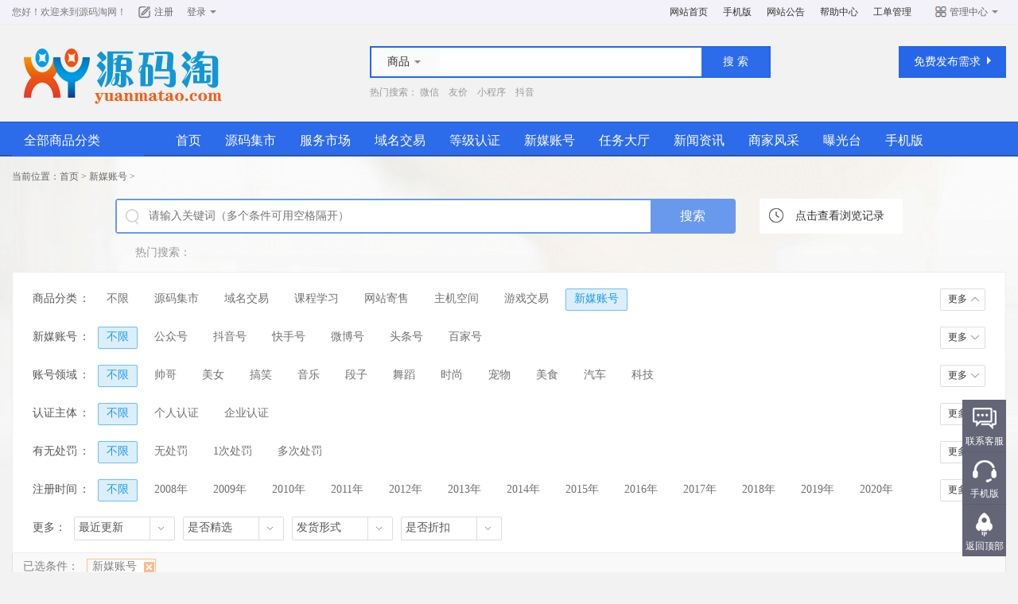

--- FILE ---
content_type: text/html; charset=utf-8
request_url: http://www.yuanmatao.com/product/search_j152v.html
body_size: 15796
content:
<html>
<head>
<meta http-equiv="x-ua-compatible" content="ie=7" />
<meta http-equiv="Content-Type" content="text/html; charset=utf-8" />
<meta name="keywords" content="">
<meta name="description" content="">
<title>新媒账号 - 源码淘网</title>
<meta http-equiv="Expires" content="0">
<meta http-equiv="Pragma" content="no-cache">
<meta http-equiv="Cache-control" content="no-cache">
<meta http-equiv="Cache" content="no-cache">
<link rel="shortcut icon" href="../img/favicon.ico?t=0307696001769030360" type="image/x-icon" />
<link href="../css/global.css?t=0307696001769030360" rel="stylesheet" type="text/css" />
<link href="../css/basic.css?t=0307696001769030360" rel="stylesheet" type="text/css" />
<link href="css/index.css?t=0307696001769030360" rel="stylesheet" type="text/css" />
<script language="javascript" src="../js/global.js?t=0307696001769030360"></script>
<script language="javascript" src="../js/basic.js?t=0307696001769030360"></script>
<script language="javascript" src="../js/jquery.min.js?t=0307696001769030360"></script>
<script language="javascript" src="../js/layer.js?t=0307696001769030360"></script>
<script language="javascript" src="js/index.js?t=0307696001769030360"></script>
<script language="javascript">
if(is_mobile()) {document.location.href= 'http://www.yuanmatao.com/m/product/search_j152v.html';}
</script>
<style type="text/css">
body{background-color:#F2F2F3;}
</style>
</head>
<body>

<div class="bfb bfbtop">
<div class="yjcode">
 <div class="huany">您好！欢迎来到<a href="http://www.yuanmatao.com/">源码淘网</a>！</div>
 
 <div class="nologin" id="notlogin">
  <a href="http://www.yuanmatao.com/reg/reg.php" class="topreg">注册</a>
  <div class="toplogin">
   <a href="http://www.yuanmatao.com/reg/" class="a1"><span>登录</span><img src="../homeimg/ymkImg/jian.png" /></a>
   <div class="loginxl">
    <a href="http://www.yuanmatao.com//reg/" class="zh">账号登录</a>
    <a href="http://www.yuanmatao.com/config/qq/oauth/index.php" target="_blank" class="qq">QQ登录</a>        <a href="http://www.yuanmatao.com/reg/index.php?xs=mot" class="dx">短信登录</a>   </div>
  </div>
 </div>
 
 <div class="yeslogin" id="yeslogin" style="display:none;">
  <a href="http://www.yuanmatao.com/user/" class="topuid"><span id="yesuid"></span><img class="img1" src="../homeimg/ymkImg/jian.png" /></a>
  <div class="yesxl">
   <ul class="u1">
   <li class="l1"><a href="http://www.yuanmatao.com/user/"><img src="" id="topusertx" onerror="this.src='/img/none60x60.gif'" /></a></li>
   <li class="l2">ID：<span id="topuserid"></span><br>余额：<span class="feng" id="topusermoney">0.00</span>元<br>积分：<span class="green" id="topuserjf">0</span>积分</li>
   <li class="l3"><a href="http://www.yuanmatao.com/user/pay.php" class="a1">充值</a><a href="http://www.yuanmatao.com/user/qiandao.php" class="a2" id="needqd">签到</a><a href="http://www.yuanmatao.com/user/qiandao.php" class="a2" id="dontqd" style="display:none;">已签到</a></li>
   </ul>
   <div class="yeskj">
    <span><a href="http://www.yuanmatao.com/user/tixian.php" class="a1">提现</a></span>
    <span><a href="http://www.yuanmatao.com/user/zfmm.php" class="a2">安全</a></span>
    <span><a href="http://www.yuanmatao.com/user/smrz.php" class="a3">认证</a></span>
    <span><a href="http://www.yuanmatao.com/user/favpro.php" class="a4">收藏</a></span>
   </div>
   <a href="http://www.yuanmatao.com/user/un.php" class="un">退出登录</a>
  </div>
 </div>
 
 <div class="topright">
  <div class="dmenu">
   <a href="http://www.yuanmatao.com/">网站首页</a>
   <a href="http://www.yuanmatao.com/mt/">手机版</a>
   <a href="http://www.yuanmatao.com/help/gglist.html">网站公告</a>
   <a href="http://www.yuanmatao.com/help/">帮助中心</a>
   <a href="http://www.yuanmatao.com/user/gdlist.php">工单管理</a>
  </div>
  <div class="rightxl">
   <a href="http://www.yuanmatao.com/user/" class="gl"><span>管理中心</span><img src="../homeimg/ymkImg/jian.png" /></a>
   <ul class="u1">
   <li class="l1">
    <span class="cap">财务管理</span>
    <a href="http://www.yuanmatao.com/user/pay.php">在线充值</a>
    <a href="http://www.yuanmatao.com/user/tixian.php">快速提现</a>
    <a href="http://www.yuanmatao.com/user/tixianlog.php">提现历史</a>
    <a href="http://www.yuanmatao.com/user/paylog.php">财务明细</a>
    <a href="http://www.yuanmatao.com/user/jflog.php">积分明细</a>
   </li>
   <li class="l2">
    <span class="cap">我是买家</span>
    <a href="http://www.yuanmatao.com/user/car.php">购物车</a>
    <a href="http://www.yuanmatao.com/renwu/fabu.php">发布需求</a>
    <a href="http://www.yuanmatao.com/user/renwulist.php">需求管理</a>
    <a href="http://www.yuanmatao.com/user/order.php">买入订单</a>
    <a href="http://www.yuanmatao.com/user/autojylx.php">建立自助交易</a>
   </li>
   <li class="l3">
    <span class="cap">我是卖家</span>
    <a href="http://www.yuanmatao.com/user/productlx.php">发布出售</a>
    <a href="http://www.yuanmatao.com/user/productlist.php">商品管理</a>
    <a href="http://www.yuanmatao.com/user/sellorder.php">售出订单</a>
    <a href="http://www.yuanmatao.com/user/autojylx.php">建立自助交易</a>
    <a href="http://www.yuanmatao.com/user/shop.php">店铺管理</a>
    <a href="http://www.yuanmatao.com/user/baomoneylog.php">商家保证金</a>
   </li>
   <li class="l4">
    <span class="cap">帮助咨询</span>
    <a href="http://www.yuanmatao.com/help/">帮助中心</a>
    <a href="http://www.yuanmatao.com/user/gdlist.php">投诉建议</a>
    <a href="http://www.yuanmatao.com/help/aboutview4.html">联系客服</a>
    <a href="http://www.yuanmatao.com/help/aboutview2.html">关于我们</a>
   </li>
   <li class="l5">
    <span class="cap">用户管理</span>
    <a href="http://www.yuanmatao.com/user/inf.php">基本资料</a>
    <a href="http://www.yuanmatao.com/user/smrz.php">认证中心</a>
    <a href="http://www.yuanmatao.com/user/favpro.php">我的收藏</a>
    <a href="http://www.yuanmatao.com/user/userdj.php">用户等级</a>
   </li>
   <li class="l6">
    <span class="cap">账户安全</span>
    <a href="http://www.yuanmatao.com/user/pwd.php">修改密码</a>
    <a href="http://www.yuanmatao.com/user/zfmm.php">安全码修改</a>
    <a href="http://www.yuanmatao.com/user/loginlog.php">登录记录</a>
    <a href="http://www.yuanmatao.com/user/un.php">安全退出</a>
   </li>
   </ul>
  </div>
 </div>
 
</div>
</div>

<span id="webhttp" style="display:none">http://www.yuanmatao.com/</span>
<script language="javascript">
userCheckses();
</script>
<div class="bfb bfbtop1">
<div class="yjcode">
 <div class="top1">
  <h1 class="logo"><a href="http://www.yuanmatao.com/"><img alt="源码淘网" border="0" src="http://www.yuanmatao.com/img/logo.png" /></a></h1>
  
  <div class="resou">
  <form name="topf1" method="post" onSubmit="return topftj()">
  <ul class="u1">
  <li class="l1" onMouseOver="topover()" onMouseOut="topout()">
  <div class="topnwd"><span id="topnwd">商品</span><img src="/homeimg/ymkImg/jian.png" /></div>
  <div id="topdiv" style="display:none;">
  <a href="javascript:void();" onClick="topjconc(1,'商品')">商品</a>
  <a href="javascript:void();" onClick="topjconc(2,'店铺')">店铺</a>
  <a href="javascript:void();" onClick="topjconc(3,'资讯')">资讯</a>
  </div>
  </li>
  <li class="l2"><input name="topt" id="topt" type="text" /></li>
  <li class="l3"><input type="submit" value="搜 索" /></li>
  </ul>
  </form>
  <div class="d1">
  热门搜索：
    <a href="" target="_blank">微信</a>&nbsp;&nbsp;&nbsp;
    <a href="" target="_blank">友价</a>&nbsp;&nbsp;&nbsp;
    <a href="" target="_blank">小程序</a>&nbsp;&nbsp;&nbsp;
    <a href="" target="_blank">抖音</a>&nbsp;&nbsp;&nbsp;
    </div>
  </div>
  
  <div class="topfbxl">
   <a href="javascript:void(0);" class="a1"><span>免费发布需求</span><img src="/homeimg/ymkImg/jianr.png" /></a>
   <div class="d1">
    <a href="http://www.yuanmatao.com/renwu/fabu.php">免费发布任务</a>
    <a href="http://www.yuanmatao.com/user/autojylx.php" class="j">建立自助交易</a>
    <a href="http://www.yuanmatao.com/user/productlx.php">免费发布商品</a>
   </div>
  </div>
 
  <div class="menu">
   <!--左B-->
      <span id="typeallnum" style="display:none;">9</span>
   <div class="m1" onmouseover="leftmenuover()" onmouseout="leftmenuout()">
   <span class="t">全部商品分类</span>
   <!--主导航下拉开始-->
   <div class="menun" id="leftmenu" style="display:none;">
    <!--商品B-->
        <div class="menu1" id="yhmenu1" onmouseover="yhmenuover(1)" onmouseout="yhmenuout(1)">
     <div class="mleft">
      <ul class="u1">
      <li class="l1"><img src="http://www.yuanmatao.com/gg1/0399297001644679553.png" /><a href="http://www.yuanmatao.com/product/search_j37v.html">源码集市</a></li>
      <li class="l2">
	        <a href="http://www.yuanmatao.com/product/search_j37v_k40v.html" title="Q非主流/图片">Q非主流/图片</a>
            <a href="http://www.yuanmatao.com/product/search_j37v_k41v.html" title="门户/新闻/资讯">门户/新闻/资讯</a>
            <a href="http://www.yuanmatao.com/product/search_j37v_k42v.html" title="论坛/社区/问答">论坛/社区/问答</a>
            <a href="http://www.yuanmatao.com/product/search_j37v_k43v.html" title="二手/B２B/分类">二手/B２B/分类</a>
            </li>
      </ul>
     </div>
     <div class="rmenu rmenu1" style="display:none;margin-top:-68px;height:620px;overflow:hidden;" id="rmenu1">
      <div class="esmenu" style="height:621px;overflow-y:scroll;">
      <ul class="esu1">
      <li class="l1"><span class="s2">分组：</span></li>
      <li class="l2">
      <div>
	          <span class="sfont"><a href="http://www.yuanmatao.com/product/search_j37v_k40v.html">Q非主流/图片</a></span>
              <span class="sfont"><a href="http://www.yuanmatao.com/product/search_j37v_k41v.html">门户/新闻/资讯</a></span>
              <span class="sfont"><a href="http://www.yuanmatao.com/product/search_j37v_k42v.html">论坛/社区/问答</a></span>
              <span class="sfont"><a href="http://www.yuanmatao.com/product/search_j37v_k43v.html">二手/B２B/分类</a></span>
              <span class="sfont"><a href="http://www.yuanmatao.com/product/search_j37v_k98v.html">软件/下载/电脑</a></span>
              <span class="sfont"><a href="http://www.yuanmatao.com/product/search_j37v_k148v.html">旅游/餐饮/票务</a></span>
              <span class="sfont"><a href="http://www.yuanmatao.com/product/search_j37v_k150v.html">房产/商铺/装修</a></span>
              <span class="sfont"><a href="http://www.yuanmatao.com/product/search_j37v_k203v.html">HTML5模板</a></span>
              <span class="sfont"><a href="http://www.yuanmatao.com/product/search_j37v_k204v.html">电影/视频/音乐</a></span>
              <span class="sfont"><a href="http://www.yuanmatao.com/product/search_j37v_k205v.html">游戏/动漫/竞技</a></span>
              <span class="sfont"><a href="http://www.yuanmatao.com/product/search_j37v_k206v.html">聊天/交友/直播</a></span>
              <span class="sfont"><a href="http://www.yuanmatao.com/product/search_j37v_k207v.html">小说/文章/文学</a></span>
              <span class="sfont"><a href="http://www.yuanmatao.com/product/search_j37v_k208v.html">医院/女人/健康</a></span>
              <span class="sfont"><a href="http://www.yuanmatao.com/product/search_j37v_k209v.html">导航/网址/查询</a></span>
              <span class="sfont"><a href="http://www.yuanmatao.com/product/search_j37v_k210v.html">淘客/网店/商城</a></span>
              <span class="sfont"><a href="http://www.yuanmatao.com/product/search_j37v_k211v.html">学校/教育/人才</a></span>
              <span class="sfont"><a href="http://www.yuanmatao.com/product/search_j37v_k212v.html">财经/股票/金融</a></span>
              <span class="sfont"><a href="http://www.yuanmatao.com/product/search_j37v_k213v.html">企业/公司/政府</a></span>
              <span class="sfont"><a href="http://www.yuanmatao.com/product/search_j37v_k214v.html">行业/办公/系统</a></span>
              <span class="sfont"><a href="http://www.yuanmatao.com/product/search_j37v_k215v.html">博客/个人/blog</a></span>
              <span class="sfont"><a href="http://www.yuanmatao.com/product/search_j37v_k216v.html">体育/运动/赛事</a></span>
              <span class="sfont"><a href="http://www.yuanmatao.com/product/search_j37v_k217v.html">物流/快递/交通</a></span>
              <span class="sfont"><a href="http://www.yuanmatao.com/product/search_j37v_k218v.html">域名/空间/建站</a></span>
              <span class="sfont"><a href="http://www.yuanmatao.com/product/search_j37v_k219v.html">汽车/二手/车行</a></span>
              <span class="sfont"><a href="http://www.yuanmatao.com/product/search_j37v_k220v.html">Wap/微信/App</a></span>
              <span class="sfont"><a href="http://www.yuanmatao.com/product/search_j37v_k149v.html">其他</a></span>
             </div>
      </li>
      </ul>
      
      	  <ul class="esu1">
      <li class="l1"><span class="s1"></span><span class="s2">系统品牌：</span></li>
	  <li class="l2">
            <div>
              <span class="sfont">
       <a href="http://www.yuanmatao.com/product/search_j37v_e1_7v.html">织梦</a>
       </span>
	         </div>
	        <div>
              <span class="sfont">
       <a href="http://www.yuanmatao.com/product/search_j37v_e1_8v.html">帝国</a>
       </span>
	         </div>
	        <div>
              <span class="sfont">
       <a href="http://www.yuanmatao.com/product/search_j37v_e1_9v.html">新云</a>
       </span>
	         </div>
	        <div>
              <span class="sfont">
       <a href="http://www.yuanmatao.com/product/search_j37v_e1_10v.html">动易</a>
       </span>
	         </div>
	        <div>
              <span class="sfont">
       <a href="http://www.yuanmatao.com/product/search_j37v_e1_11v.html">齐博</a>
       </span>
	         </div>
	        <div>
              <span class="sfont">
       <a href="http://www.yuanmatao.com/product/search_j37v_e1_12v.html">thinkphp</a>
       </span>
	         </div>
	        <div>
              <span class="sfont">
       <a href="http://www.yuanmatao.com/product/search_j37v_e1_13v.html">discuz</a>
       </span>
	         </div>
	        <div>
              <span class="sfont">
       <a href="http://www.yuanmatao.com/product/search_j37v_e1_14v.html">phpwind</a>
       </span>
	         </div>
	        <div>
              <span class="sfont">
       <a href="http://www.yuanmatao.com/product/search_j37v_e1_15v.html">ecshop</a>
       </span>
	         </div>
	        <div>
              <span class="sfont">
       <a href="http://www.yuanmatao.com/product/search_j37v_e1_16v.html">wordpress</a>
       </span>
	         </div>
	        <div>
              <span class="sfont">
       <a href="http://www.yuanmatao.com/product/search_j37v_e1_17v.html">phpcms</a>
       </span>
	         </div>
	        <div>
              <span class="sfont">
       <a href="http://www.yuanmatao.com/product/search_j37v_e1_18v.html"> 其他</a>
       </span>
	         </div>
	        <div>
              <span class="sfont">
       <a href="http://www.yuanmatao.com/product/search_j37v_e1_71v.html">PbootCMS</a>
       </span>
	         </div>
	        </li>
	  </ul>
	  	  <ul class="esu1">
      <li class="l1"><span class="s1"></span><span class="s2">开发语言：</span></li>
	  <li class="l2">
            <div>
              <span class="sfont">
       <a href="http://www.yuanmatao.com/product/search_j37v_e2_19v.html">ASP</a>
       </span>
	         </div>
	        <div>
              <span class="sfont">
       <a href="http://www.yuanmatao.com/product/search_j37v_e2_20v.html"> PHP</a>
       </span>
	         </div>
	        <div>
              <span class="sfont">
       <a href="http://www.yuanmatao.com/product/search_j37v_e2_21v.html">NET</a>
       </span>
	         </div>
	        <div>
              <span class="sfont">
       <a href="http://www.yuanmatao.com/product/search_j37v_e2_22v.html"> 其他</a>
       </span>
	         </div>
	        </li>
	  </ul>
	  	  <ul class="esu1">
      <li class="l1"><span class="s1"></span><span class="s2">数据库：</span></li>
	  <li class="l2">
            <div>
              <span class="sfont">
       <a href="http://www.yuanmatao.com/product/search_j37v_e3_23v.html">Access</a>
       </span>
	         </div>
	        <div>
              <span class="sfont">
       <a href="http://www.yuanmatao.com/product/search_j37v_e3_24v.html">Mysql</a>
       </span>
	         </div>
	        <div>
              <span class="sfont">
       <a href="http://www.yuanmatao.com/product/search_j37v_e3_25v.html">Mssql</a>
       </span>
	         </div>
	        <div>
              <span class="sfont">
       <a href="http://www.yuanmatao.com/product/search_j37v_e3_26v.html">其他</a>
       </span>
	         </div>
	        </li>
	  </ul>
	  
      
      </div>
     </div>
    </div>
        <div class="menu1" id="yhmenu2" onmouseover="yhmenuover(2)" onmouseout="yhmenuout(2)">
     <div class="mleft">
      <ul class="u1">
      <li class="l1"><img src="http://www.yuanmatao.com/gg1/0655902001644679627.png" /><a href="http://www.yuanmatao.com/product/search_j198v.html">域名交易</a></li>
      <li class="l2">
	        <a href="http://www.yuanmatao.com/product/search_j198v_k230v.html" title="类型">类型</a>
            <a href="http://www.yuanmatao.com/product/search_j198v_k231v.html" title="后缀">后缀</a>
            <a href="http://www.yuanmatao.com/product/search_j198v_k232v.html" title="注册商">注册商</a>
            <a href="http://www.yuanmatao.com/product/search_j198v_k233v.html" title="属性">属性</a>
            </li>
      </ul>
     </div>
     <div class="rmenu rmenu1" style="display:none;margin-top:-137px;height:620px;overflow:hidden;" id="rmenu2">
      <div class="esmenu" style="height:621px;overflow-y:scroll;">
      <ul class="esu1">
      <li class="l1"><span class="s2">分组：</span></li>
      <li class="l2">
      <div>
	          <span class="sfont"><a href="http://www.yuanmatao.com/product/search_j198v_k230v.html">类型</a></span>
              <span class="sfont"><a href="http://www.yuanmatao.com/product/search_j198v_k231v.html">后缀</a></span>
              <span class="sfont"><a href="http://www.yuanmatao.com/product/search_j198v_k232v.html">注册商</a></span>
              <span class="sfont"><a href="http://www.yuanmatao.com/product/search_j198v_k233v.html">属性</a></span>
             </div>
      </li>
      </ul>
      
      	  <ul class="esu1">
      <li class="l1"><span class="s1"></span><span class="s2">类型：</span></li>
	  <li class="l2">
            <div>
              <span class="sfont">
       <a href="http://www.yuanmatao.com/product/search_j198v_e72_76v.html">拼音</a>
       </span>
	         </div>
	        <div>
              <span class="sfont">
       <a href="http://www.yuanmatao.com/product/search_j198v_e72_77v.html">数字</a>
       </span>
	         </div>
	        <div>
              <span class="sfont">
       <a href="http://www.yuanmatao.com/product/search_j198v_e72_78v.html">字母</a>
       </span>
	         </div>
	        <div>
              <span class="sfont">
       <a href="http://www.yuanmatao.com/product/search_j198v_e72_79v.html">混杂</a>
       </span>
	         </div>
	        <div>
              <span class="sfont">
       <a href="http://www.yuanmatao.com/product/search_j198v_e72_80v.html">单词</a>
       </span>
	         </div>
	        <div>
              <span class="sfont">
       <a href="http://www.yuanmatao.com/product/search_j198v_e72_81v.html">其他</a>
       </span>
	         </div>
	        </li>
	  </ul>
	  	  <ul class="esu1">
      <li class="l1"><span class="s1"></span><span class="s2">后缀：</span></li>
	  <li class="l2">
            <div>
              <span class="sfont">
       <a href="http://www.yuanmatao.com/product/search_j198v_e73_82v.html">com</a>
       </span>
	         </div>
	        <div>
              <span class="sfont">
       <a href="http://www.yuanmatao.com/product/search_j198v_e73_83v.html">cn</a>
       </span>
	         </div>
	        <div>
              <span class="sfont">
       <a href="http://www.yuanmatao.com/product/search_j198v_e73_84v.html">net</a>
       </span>
	         </div>
	        <div>
              <span class="sfont">
       <a href="http://www.yuanmatao.com/product/search_j198v_e73_85v.html">org</a>
       </span>
	         </div>
	        <div>
              <span class="sfont">
       <a href="http://www.yuanmatao.com/product/search_j198v_e73_86v.html">cc</a>
       </span>
	         </div>
	        <div>
              <span class="sfont">
       <a href="http://www.yuanmatao.com/product/search_j198v_e73_87v.html">info</a>
       </span>
	         </div>
	        <div>
              <span class="sfont">
       <a href="http://www.yuanmatao.com/product/search_j198v_e73_127v.html">wang</a>
       </span>
	         </div>
	        <div>
              <span class="sfont">
       <a href="http://www.yuanmatao.com/product/search_j198v_e73_88v.html">其他</a>
       </span>
	         </div>
	        </li>
	  </ul>
	  	  <ul class="esu1">
      <li class="l1"><span class="s1"></span><span class="s2">注册商：</span></li>
	  <li class="l2">
            <div>
              <span class="sfont">
       <a href="http://www.yuanmatao.com/product/search_j198v_e74_89v.html">万网</a>
       </span>
	         </div>
	        <div>
              <span class="sfont">
       <a href="http://www.yuanmatao.com/product/search_j198v_e74_90v.html">新网</a>
       </span>
	         </div>
	        <div>
              <span class="sfont">
       <a href="http://www.yuanmatao.com/product/search_j198v_e74_91v.html">腾讯云</a>
       </span>
	         </div>
	        <div>
              <span class="sfont">
       <a href="http://www.yuanmatao.com/product/search_j198v_e74_92v.html">阿里云</a>
       </span>
	         </div>
	        <div>
              <span class="sfont">
       <a href="http://www.yuanmatao.com/product/search_j198v_e74_93v.html">华为云</a>
       </span>
	         </div>
	        <div>
              <span class="sfont">
       <a href="http://www.yuanmatao.com/product/search_j198v_e74_94v.html">西部数码</a>
       </span>
	         </div>
	        </li>
	  </ul>
	  	  <ul class="esu1">
      <li class="l1"><span class="s1"></span><span class="s2">属性：</span></li>
	  <li class="l2">
            <div>
              <span class="sfont">
       <a href="http://www.yuanmatao.com/product/search_j198v_e75_95v.html">备案</a>
       </span>
	         </div>
	        <div>
              <span class="sfont">
       <a href="http://www.yuanmatao.com/product/search_j198v_e75_96v.html">权重</a>
       </span>
	         </div>
	        <div>
              <span class="sfont">
       <a href="http://www.yuanmatao.com/product/search_j198v_e75_97v.html">PR值</a>
       </span>
	         </div>
	        <div>
              <span class="sfont">
       <a href="http://www.yuanmatao.com/product/search_j198v_e75_98v.html">收录</a>
       </span>
	         </div>
	        <div>
              <span class="sfont">
       <a href="http://www.yuanmatao.com/product/search_j198v_e75_99v.html">外链</a>
       </span>
	         </div>
	        </li>
	  </ul>
	  
      
      </div>
     </div>
    </div>
        <div class="menu1" id="yhmenu3" onmouseover="yhmenuover(3)" onmouseout="yhmenuout(3)">
     <div class="mleft">
      <ul class="u1">
      <li class="l1"><img src="http://www.yuanmatao.com/gg1/0854627001644679636.png" /><a href="http://www.yuanmatao.com/product/search_j38v.html">课程学习</a></li>
      <li class="l2">
	        <a href="http://www.yuanmatao.com/product/search_j38v_k247v.html" title="电脑软硬件">电脑软硬件</a>
            <a href="http://www.yuanmatao.com/product/search_j38v_k248v.html" title="语言类学习">语言类学习</a>
            <a href="http://www.yuanmatao.com/product/search_j38v_k249v.html" title="财经类学习">财经类学习</a>
            <a href="http://www.yuanmatao.com/product/search_j38v_k250v.html" title="工程类学习">工程类学习</a>
            </li>
      </ul>
     </div>
     <div class="rmenu rmenu1" style="display:none;margin-top:-206px;height:620px;overflow:hidden;" id="rmenu3">
      <div class="esmenu" style="height:621px;overflow-y:scroll;">
      <ul class="esu1">
      <li class="l1"><span class="s2">分组：</span></li>
      <li class="l2">
      <div>
	          <span class="sfont"><a href="http://www.yuanmatao.com/product/search_j38v_k247v.html">电脑软硬件</a></span>
              <span class="sfont"><a href="http://www.yuanmatao.com/product/search_j38v_k248v.html">语言类学习</a></span>
              <span class="sfont"><a href="http://www.yuanmatao.com/product/search_j38v_k249v.html">财经类学习</a></span>
              <span class="sfont"><a href="http://www.yuanmatao.com/product/search_j38v_k250v.html">工程类学习</a></span>
              <span class="sfont"><a href="http://www.yuanmatao.com/product/search_j38v_k251v.html">职业类学习</a></span>
              <span class="sfont"><a href="http://www.yuanmatao.com/product/search_j38v_k252v.html">才艺类学习</a></span>
              <span class="sfont"><a href="http://www.yuanmatao.com/product/search_j38v_k253v.html">技能类学习</a></span>
              <span class="sfont"><a href="http://www.yuanmatao.com/product/search_j38v_k254v.html">电商类学习</a></span>
             </div>
      </li>
      </ul>
      
      	  <ul class="esu1">
      <li class="l1"><span class="s1"></span><span class="s2">电脑软硬件：</span></li>
	  <li class="l2">
            <div>
              <span class="sfont">
       <a href="http://www.yuanmatao.com/product/search_j38v_e128_135v.html">平面设计</a>
       </span>
	         </div>
	        <div>
              <span class="sfont">
       <a href="http://www.yuanmatao.com/product/search_j38v_e128_136v.html">行业认证</a>
       </span>
	         </div>
	        <div>
              <span class="sfont">
       <a href="http://www.yuanmatao.com/product/search_j38v_e128_137v.html">办公应用</a>
       </span>
	         </div>
	        <div>
              <span class="sfont">
       <a href="http://www.yuanmatao.com/product/search_j38v_e128_138v.html">网络安全</a>
       </span>
	         </div>
	        <div>
              <span class="sfont">
       <a href="http://www.yuanmatao.com/product/search_j38v_e128_139v.html">软件开发</a>
       </span>
	         </div>
	        <div>
              <span class="sfont">
       <a href="http://www.yuanmatao.com/product/search_j38v_e128_140v.html">电脑维修</a>
       </span>
	         </div>
	        <div>
              <span class="sfont">
       <a href="http://www.yuanmatao.com/product/search_j38v_e128_141v.html">游戏开发</a>
       </span>
	         </div>
	        <div>
              <span class="sfont">
       <a href="http://www.yuanmatao.com/product/search_j38v_e128_142v.html">影视动画</a>
       </span>
	         </div>
	        <div>
              <span class="sfont">
       <a href="http://www.yuanmatao.com/product/search_j38v_e128_143v.html">工程建筑</a>
       </span>
	         </div>
	        <div>
              <span class="sfont">
       <a href="http://www.yuanmatao.com/product/search_j38v_e128_144v.html"> 景观设计</a>
       </span>
	         </div>
	        <div>
              <span class="sfont">
       <a href="http://www.yuanmatao.com/product/search_j38v_e128_145v.html">电子商务</a>
       </span>
	         </div>
	        <div>
              <span class="sfont">
       <a href="http://www.yuanmatao.com/product/search_j38v_e128_146v.html">数通网络</a>
       </span>
	         </div>
	        <div>
              <span class="sfont">
       <a href="http://www.yuanmatao.com/product/search_j38v_e128_156v.html">其他课程</a>
       </span>
	         </div>
	        </li>
	  </ul>
	  	  <ul class="esu1">
      <li class="l1"><span class="s1"></span><span class="s2">语言类学习：</span></li>
	  <li class="l2">
            <div>
              <span class="sfont">
       <a href="http://www.yuanmatao.com/product/search_j38v_e129_147v.html">英语学习</a>
       </span>
	         </div>
	        <div>
              <span class="sfont">
       <a href="http://www.yuanmatao.com/product/search_j38v_e129_148v.html">日语学习</a>
       </span>
	         </div>
	        <div>
              <span class="sfont">
       <a href="http://www.yuanmatao.com/product/search_j38v_e129_149v.html">韩语学习</a>
       </span>
	         </div>
	        <div>
              <span class="sfont">
       <a href="http://www.yuanmatao.com/product/search_j38v_e129_150v.html">法语学习</a>
       </span>
	         </div>
	        <div>
              <span class="sfont">
       <a href="http://www.yuanmatao.com/product/search_j38v_e129_151v.html">德语学习</a>
       </span>
	         </div>
	        <div>
              <span class="sfont">
       <a href="http://www.yuanmatao.com/product/search_j38v_e129_152v.html">俄语学习</a>
       </span>
	         </div>
	        <div>
              <span class="sfont">
       <a href="http://www.yuanmatao.com/product/search_j38v_e129_153v.html">意大利语学习</a>
       </span>
	         </div>
	        <div>
              <span class="sfont">
       <a href="http://www.yuanmatao.com/product/search_j38v_e129_154v.html">普通话学习</a>
       </span>
	         </div>
	        <div>
              <span class="sfont">
       <a href="http://www.yuanmatao.com/product/search_j38v_e129_155v.html">其他语言学习</a>
       </span>
	         </div>
	        </li>
	  </ul>
	  	  <ul class="esu1">
      <li class="l1"><span class="s1"></span><span class="s2">财经类学习：</span></li>
	  <li class="l2">
            <div>
              <span class="sfont">
       <a href="http://www.yuanmatao.com/product/search_j38v_e130_157v.html">会计电算化</a>
       </span>
	         </div>
	        <div>
              <span class="sfont">
       <a href="http://www.yuanmatao.com/product/search_j38v_e130_158v.html">会计实务</a>
       </span>
	         </div>
	        <div>
              <span class="sfont">
       <a href="http://www.yuanmatao.com/product/search_j38v_e130_159v.html">注册会计师</a>
       </span>
	         </div>
	        <div>
              <span class="sfont">
       <a href="http://www.yuanmatao.com/product/search_j38v_e130_160v.html">注册税务师</a>
       </span>
	         </div>
	        <div>
              <span class="sfont">
       <a href="http://www.yuanmatao.com/product/search_j38v_e130_161v.html">纳税筹划师</a>
       </span>
	         </div>
	        <div>
              <span class="sfont">
       <a href="http://www.yuanmatao.com/product/search_j38v_e130_162v.html">资产评估师</a>
       </span>
	         </div>
	        <div>
              <span class="sfont">
       <a href="http://www.yuanmatao.com/product/search_j38v_e130_163v.html">审计师</a>
       </span>
	         </div>
	        <div>
              <span class="sfont">
       <a href="http://www.yuanmatao.com/product/search_j38v_e130_164v.html">经济师</a>
       </span>
	         </div>
	        <div>
              <span class="sfont">
       <a href="http://www.yuanmatao.com/product/search_j38v_e130_165v.html">财税规划师</a>
       </span>
	         </div>
	        <div>
              <span class="sfont">
       <a href="http://www.yuanmatao.com/product/search_j38v_e130_166v.html">会计专业课程</a>
       </span>
	         </div>
	        </li>
	  </ul>
	  	  <ul class="esu1">
      <li class="l1"><span class="s1"></span><span class="s2">工程类学习：</span></li>
	  <li class="l2">
            <div>
              <span class="sfont">
       <a href="http://www.yuanmatao.com/product/search_j38v_e131_167v.html">监理工程师</a>
       </span>
	         </div>
	        <div>
              <span class="sfont">
       <a href="http://www.yuanmatao.com/product/search_j38v_e131_168v.html">造价工程师</a>
       </span>
	         </div>
	        <div>
              <span class="sfont">
       <a href="http://www.yuanmatao.com/product/search_j38v_e131_169v.html">结构工程师</a>
       </span>
	         </div>
	        <div>
              <span class="sfont">
       <a href="http://www.yuanmatao.com/product/search_j38v_e131_170v.html">一级建造师</a>
       </span>
	         </div>
	        <div>
              <span class="sfont">
       <a href="http://www.yuanmatao.com/product/search_j38v_e131_171v.html">二级建造师</a>
       </span>
	         </div>
	        <div>
              <span class="sfont">
       <a href="http://www.yuanmatao.com/product/search_j38v_e131_172v.html">环保工程师</a>
       </span>
	         </div>
	        <div>
              <span class="sfont">
       <a href="http://www.yuanmatao.com/product/search_j38v_e131_173v.html">安全评价师</a>
       </span>
	         </div>
	        <div>
              <span class="sfont">
       <a href="http://www.yuanmatao.com/product/search_j38v_e131_174v.html">一级建筑师</a>
       </span>
	         </div>
	        <div>
              <span class="sfont">
       <a href="http://www.yuanmatao.com/product/search_j38v_e131_175v.html">二级建筑师</a>
       </span>
	         </div>
	        <div>
              <span class="sfont">
       <a href="http://www.yuanmatao.com/product/search_j38v_e131_176v.html">城市规划师</a>
       </span>
	         </div>
	        <div>
              <span class="sfont">
       <a href="http://www.yuanmatao.com/product/search_j38v_e131_177v.html">安全工程师</a>
       </span>
	         </div>
	        <div>
              <span class="sfont">
       <a href="http://www.yuanmatao.com/product/search_j38v_e131_178v.html">电气工程师</a>
       </span>
	         </div>
	        <div>
              <span class="sfont">
       <a href="http://www.yuanmatao.com/product/search_j38v_e131_179v.html">其他</a>
       </span>
	         </div>
	        </li>
	  </ul>
	  	  <ul class="esu1">
      <li class="l1"><span class="s1"></span><span class="s2">职业类学习：</span></li>
	  <li class="l2">
            <div>
              <span class="sfont">
       <a href="http://www.yuanmatao.com/product/search_j38v_e132_180v.html">网络工程师</a>
       </span>
	         </div>
	        <div>
              <span class="sfont">
       <a href="http://www.yuanmatao.com/product/search_j38v_e132_181v.html">网络安全工程师</a>
       </span>
	         </div>
	        <div>
              <span class="sfont">
       <a href="http://www.yuanmatao.com/product/search_j38v_e132_182v.html">公务员考试</a>
       </span>
	         </div>
	        <div>
              <span class="sfont">
       <a href="http://www.yuanmatao.com/product/search_j38v_e132_183v.html">育婴师</a>
       </span>
	         </div>
	        <div>
              <span class="sfont">
       <a href="http://www.yuanmatao.com/product/search_j38v_e132_184v.html">策划师</a>
       </span>
	         </div>
	        <div>
              <span class="sfont">
       <a href="http://www.yuanmatao.com/product/search_j38v_e132_185v.html">人力资源管理师</a>
       </span>
	         </div>
	        <div>
              <span class="sfont">
       <a href="http://www.yuanmatao.com/product/search_j38v_e132_186v.html">健康管理师</a>
       </span>
	         </div>
	        <div>
              <span class="sfont">
       <a href="http://www.yuanmatao.com/product/search_j38v_e132_187v.html">心理咨询师</a>
       </span>
	         </div>
	        <div>
              <span class="sfont">
       <a href="http://www.yuanmatao.com/product/search_j38v_e132_188v.html">公共营养师</a>
       </span>
	         </div>
	        <div>
              <span class="sfont">
       <a href="http://www.yuanmatao.com/product/search_j38v_e132_189v.html">广告设计师</a>
       </span>
	         </div>
	        <div>
              <span class="sfont">
       <a href="http://www.yuanmatao.com/product/search_j38v_e132_190v.html">教师证</a>
       </span>
	         </div>
	        <div>
              <span class="sfont">
       <a href="http://www.yuanmatao.com/product/search_j38v_e132_191v.html">其他</a>
       </span>
	         </div>
	        </li>
	  </ul>
	  	  <ul class="esu1">
      <li class="l1"><span class="s1"></span><span class="s2">才艺类学习：</span></li>
	  <li class="l2">
            <div>
              <span class="sfont">
       <a href="http://www.yuanmatao.com/product/search_j38v_e133_192v.html">摄影</a>
       </span>
	         </div>
	        <div>
              <span class="sfont">
       <a href="http://www.yuanmatao.com/product/search_j38v_e133_193v.html">瑜伽</a>
       </span>
	         </div>
	        <div>
              <span class="sfont">
       <a href="http://www.yuanmatao.com/product/search_j38v_e133_194v.html">舞蹈</a>
       </span>
	         </div>
	        <div>
              <span class="sfont">
       <a href="http://www.yuanmatao.com/product/search_j38v_e133_195v.html">健身</a>
       </span>
	         </div>
	        <div>
              <span class="sfont">
       <a href="http://www.yuanmatao.com/product/search_j38v_e133_196v.html">唱歌</a>
       </span>
	         </div>
	        <div>
              <span class="sfont">
       <a href="http://www.yuanmatao.com/product/search_j38v_e133_197v.html">其他</a>
       </span>
	         </div>
	        </li>
	  </ul>
	  	  <ul class="esu1">
      <li class="l1"><span class="s1"></span><span class="s2">技能类学习：</span></li>
	  <li class="l2">
            <div>
              <span class="sfont">
       <a href="http://www.yuanmatao.com/product/search_j38v_e134_198v.html">美容美发</a>
       </span>
	         </div>
	        <div>
              <span class="sfont">
       <a href="http://www.yuanmatao.com/product/search_j38v_e134_199v.html">化妆美甲</a>
       </span>
	         </div>
	        <div>
              <span class="sfont">
       <a href="http://www.yuanmatao.com/product/search_j38v_e134_200v.html">色彩搭配</a>
       </span>
	         </div>
	        <div>
              <span class="sfont">
       <a href="http://www.yuanmatao.com/product/search_j38v_e134_201v.html">形象设计</a>
       </span>
	         </div>
	        <div>
              <span class="sfont">
       <a href="http://www.yuanmatao.com/product/search_j38v_e134_202v.html">服装设计</a>
       </span>
	         </div>
	        <div>
              <span class="sfont">
       <a href="http://www.yuanmatao.com/product/search_j38v_e134_203v.html">针灸按摩</a>
       </span>
	         </div>
	        <div>
              <span class="sfont">
       <a href="http://www.yuanmatao.com/product/search_j38v_e134_204v.html">婚庆花艺</a>
       </span>
	         </div>
	        <div>
              <span class="sfont">
       <a href="http://www.yuanmatao.com/product/search_j38v_e134_205v.html">挖掘机</a>
       </span>
	         </div>
	        <div>
              <span class="sfont">
       <a href="http://www.yuanmatao.com/product/search_j38v_e134_206v.html">叉车</a>
       </span>
	         </div>
	        <div>
              <span class="sfont">
       <a href="http://www.yuanmatao.com/product/search_j38v_e134_207v.html">铲车</a>
       </span>
	         </div>
	        <div>
              <span class="sfont">
       <a href="http://www.yuanmatao.com/product/search_j38v_e134_208v.html">汽车维修</a>
       </span>
	         </div>
	        <div>
              <span class="sfont">
       <a href="http://www.yuanmatao.com/product/search_j38v_e134_209v.html">汽车美容</a>
       </span>
	         </div>
	        <div>
              <span class="sfont">
       <a href="http://www.yuanmatao.com/product/search_j38v_e134_210v.html">焊工</a>
       </span>
	         </div>
	        <div>
              <span class="sfont">
       <a href="http://www.yuanmatao.com/product/search_j38v_e134_211v.html">手机维修</a>
       </span>
	         </div>
	        <div>
              <span class="sfont">
       <a href="http://www.yuanmatao.com/product/search_j38v_e134_212v.html">厨师</a>
       </span>
	         </div>
	        <div>
              <span class="sfont">
       <a href="http://www.yuanmatao.com/product/search_j38v_e134_213v.html">点心师</a>
       </span>
	         </div>
	        <div>
              <span class="sfont">
       <a href="http://www.yuanmatao.com/product/search_j38v_e134_214v.html">咖啡师</a>
       </span>
	         </div>
	        <div>
              <span class="sfont">
       <a href="http://www.yuanmatao.com/product/search_j38v_e134_215v.html">茶艺师</a>
       </span>
	         </div>
	        <div>
              <span class="sfont">
       <a href="http://www.yuanmatao.com/product/search_j38v_e134_216v.html">调酒师</a>
       </span>
	         </div>
	        <div>
              <span class="sfont">
       <a href="http://www.yuanmatao.com/product/search_j38v_e134_217v.html">其他</a>
       </span>
	         </div>
	        </li>
	  </ul>
	  
      
      </div>
     </div>
    </div>
        <div class="menu1" id="yhmenu4" onmouseover="yhmenuover(4)" onmouseout="yhmenuout(4)">
     <div class="mleft">
      <ul class="u1">
      <li class="l1"><img src="http://www.yuanmatao.com/gg1/0151672001644679668.png" /><a href="http://www.yuanmatao.com/product/search_j39v.html">网站寄售</a></li>
      <li class="l2">
	        <a href="http://www.yuanmatao.com/product/search_j39v_k234v.html" title="类型">类型</a>
            <a href="http://www.yuanmatao.com/product/search_j39v_k235v.html" title="价格">价格</a>
            <a href="http://www.yuanmatao.com/product/search_j39v_k236v.html" title="流量">流量</a>
            <a href="http://www.yuanmatao.com/product/search_j39v_k237v.html" title="权重">权重</a>
            </li>
      </ul>
     </div>
     <div class="rmenu rmenu1" style="display:none;margin-top:-275px;height:620px;overflow:hidden;" id="rmenu4">
      <div class="esmenu" style="height:621px;overflow-y:scroll;">
      <ul class="esu1">
      <li class="l1"><span class="s2">分组：</span></li>
      <li class="l2">
      <div>
	          <span class="sfont"><a href="http://www.yuanmatao.com/product/search_j39v_k234v.html">类型</a></span>
              <span class="sfont"><a href="http://www.yuanmatao.com/product/search_j39v_k235v.html">价格</a></span>
              <span class="sfont"><a href="http://www.yuanmatao.com/product/search_j39v_k236v.html">流量</a></span>
              <span class="sfont"><a href="http://www.yuanmatao.com/product/search_j39v_k237v.html">权重</a></span>
             </div>
      </li>
      </ul>
      
      	  <ul class="esu1">
      <li class="l1"><span class="s1"></span><span class="s2">类型：</span></li>
	  <li class="l2">
            <div>
              <span class="sfont">
       <a href="http://www.yuanmatao.com/product/search_j39v_e100_104v.html">垂直行业</a>
       </span>
	         </div>
	        <div>
              <span class="sfont">
       <a href="http://www.yuanmatao.com/product/search_j39v_e100_105v.html">影音游戏</a>
       </span>
	         </div>
	        <div>
              <span class="sfont">
       <a href="http://www.yuanmatao.com/product/search_j39v_e100_106v.html">休闲生活</a>
       </span>
	         </div>
	        <div>
              <span class="sfont">
       <a href="http://www.yuanmatao.com/product/search_j39v_e100_107v.html">电子商务</a>
       </span>
	         </div>
	        <div>
              <span class="sfont">
       <a href="http://www.yuanmatao.com/product/search_j39v_e100_108v.html">文学小说</a>
       </span>
	         </div>
	        <div>
              <span class="sfont">
       <a href="http://www.yuanmatao.com/product/search_j39v_e100_109v.html">地方门户</a>
       </span>
	         </div>
	        <div>
              <span class="sfont">
       <a href="http://www.yuanmatao.com/product/search_j39v_e100_110v.html">其他</a>
       </span>
	         </div>
	        </li>
	  </ul>
	  	  <ul class="esu1">
      <li class="l1"><span class="s1"></span><span class="s2">价格：</span></li>
	  <li class="l2">
            <div>
              <span class="sfont">
       <a href="http://www.yuanmatao.com/product/search_j39v_e101_111v.html">≦100元</a>
       </span>
	         </div>
	        <div>
              <span class="sfont">
       <a href="http://www.yuanmatao.com/product/search_j39v_e101_112v.html">≦1000元</a>
       </span>
	         </div>
	        <div>
              <span class="sfont">
       <a href="http://www.yuanmatao.com/product/search_j39v_e101_113v.html">≦5000元</a>
       </span>
	         </div>
	        <div>
              <span class="sfont">
       <a href="http://www.yuanmatao.com/product/search_j39v_e101_114v.html">≦10000元</a>
       </span>
	         </div>
	        <div>
              <span class="sfont">
       <a href="http://www.yuanmatao.com/product/search_j39v_e101_115v.html">>10000元</a>
       </span>
	         </div>
	        </li>
	  </ul>
	  	  <ul class="esu1">
      <li class="l1"><span class="s1"></span><span class="s2">流量：</span></li>
	  <li class="l2">
            <div>
              <span class="sfont">
       <a href="http://www.yuanmatao.com/product/search_j39v_e102_116v.html">≦100IP</a>
       </span>
	         </div>
	        <div>
              <span class="sfont">
       <a href="http://www.yuanmatao.com/product/search_j39v_e102_117v.html">≦1000IP</a>
       </span>
	         </div>
	        <div>
              <span class="sfont">
       <a href="http://www.yuanmatao.com/product/search_j39v_e102_118v.html">≦5000IP</a>
       </span>
	         </div>
	        <div>
              <span class="sfont">
       <a href="http://www.yuanmatao.com/product/search_j39v_e102_119v.html">≦10000IP</a>
       </span>
	         </div>
	        <div>
              <span class="sfont">
       <a href="http://www.yuanmatao.com/product/search_j39v_e102_120v.html">>10000IP</a>
       </span>
	         </div>
	        </li>
	  </ul>
	  	  <ul class="esu1">
      <li class="l1"><span class="s1"></span><span class="s2">权重：</span></li>
	  <li class="l2">
            <div>
              <span class="sfont">
       <a href="http://www.yuanmatao.com/product/search_j39v_e103_121v.html">≦1 BR</a>
       </span>
	         </div>
	        <div>
              <span class="sfont">
       <a href="http://www.yuanmatao.com/product/search_j39v_e103_122v.html">2 BR</a>
       </span>
	         </div>
	        <div>
              <span class="sfont">
       <a href="http://www.yuanmatao.com/product/search_j39v_e103_123v.html">3 BR</a>
       </span>
	         </div>
	        <div>
              <span class="sfont">
       <a href="http://www.yuanmatao.com/product/search_j39v_e103_124v.html">4 BR</a>
       </span>
	         </div>
	        <div>
              <span class="sfont">
       <a href="http://www.yuanmatao.com/product/search_j39v_e103_125v.html">5 BR</a>
       </span>
	         </div>
	        <div>
              <span class="sfont">
       <a href="http://www.yuanmatao.com/product/search_j39v_e103_126v.html">≦6 BR</a>
       </span>
	         </div>
	        </li>
	  </ul>
	  
      
      </div>
     </div>
    </div>
        <div class="menu1" id="yhmenu5" onmouseover="yhmenuover(5)" onmouseout="yhmenuout(5)">
     <div class="mleft">
      <ul class="u1">
      <li class="l1"><img src="http://www.yuanmatao.com/gg1/0607293001644679827.png" /><a href="http://www.yuanmatao.com/product/search_j61v.html">主机空间</a></li>
      <li class="l2">
	        <a href="http://www.yuanmatao.com/product/search_j61v_k255v.html" title="经济型主机">经济型主机</a>
            <a href="http://www.yuanmatao.com/product/search_j61v_k256v.html" title="全能型主机">全能型主机</a>
            <a href="http://www.yuanmatao.com/product/search_j61v_k257v.html" title="功能型主机">功能型主机</a>
            <a href="http://www.yuanmatao.com/product/search_j61v_k258v.html" title="云虚拟主机">云虚拟主机</a>
            </li>
      </ul>
     </div>
     <div class="rmenu rmenu1" style="display:none;margin-top:-344px;height:620px;overflow:hidden;" id="rmenu5">
      <div class="esmenu" style="height:621px;overflow-y:scroll;">
      <ul class="esu1">
      <li class="l1"><span class="s2">分组：</span></li>
      <li class="l2">
      <div>
	          <span class="sfont"><a href="http://www.yuanmatao.com/product/search_j61v_k255v.html">经济型主机</a></span>
              <span class="sfont"><a href="http://www.yuanmatao.com/product/search_j61v_k256v.html">全能型主机</a></span>
              <span class="sfont"><a href="http://www.yuanmatao.com/product/search_j61v_k257v.html">功能型主机</a></span>
              <span class="sfont"><a href="http://www.yuanmatao.com/product/search_j61v_k258v.html">云虚拟主机</a></span>
              <span class="sfont"><a href="http://www.yuanmatao.com/product/search_j61v_k259v.html">海外云主机</a></span>
              <span class="sfont"><a href="http://www.yuanmatao.com/product/search_j61v_k260v.html">数据库产品</a></span>
             </div>
      </li>
      </ul>
      
      	  <ul class="esu1">
      <li class="l1"><span class="s1"></span><span class="s2">名称：</span></li>
	  <li class="l2">
            <div>
              <span class="sfont">
       <a href="http://www.yuanmatao.com/product/search_j61v_e243_251v.html">基础型</a>
       </span>
	         </div>
	        <div>
              <span class="sfont">
       <a href="http://www.yuanmatao.com/product/search_j61v_e243_252v.html">标准型</a>
       </span>
	         </div>
	        <div>
              <span class="sfont">
       <a href="http://www.yuanmatao.com/product/search_j61v_e243_253v.html">企业型</a>
       </span>
	         </div>
	        <div>
              <span class="sfont">
       <a href="http://www.yuanmatao.com/product/search_j61v_e243_254v.html">体验型</a>
       </span>
	         </div>
	        <div>
              <span class="sfont">
       <a href="http://www.yuanmatao.com/product/search_j61v_e243_255v.html">静态型</a>
       </span>
	         </div>
	        <div>
              <span class="sfont">
       <a href="http://www.yuanmatao.com/product/search_j61v_e243_256v.html">LinuxA</a>
       </span>
	         </div>
	        <div>
              <span class="sfont">
       <a href="http://www.yuanmatao.com/product/search_j61v_e243_257v.html">LinuxB</a>
       </span>
	         </div>
	        </li>
	  </ul>
	  	  <ul class="esu1">
      <li class="l1"><span class="s1"></span><span class="s2">类型：</span></li>
	  <li class="l2">
            <div>
              <span class="sfont">
       <a href="http://www.yuanmatao.com/product/search_j61v_e244_258v.html">PHP</a>
       </span>
	         </div>
	        <div>
              <span class="sfont">
       <a href="http://www.yuanmatao.com/product/search_j61v_e244_259v.html">asp</a>
       </span>
	         </div>
	        <div>
              <span class="sfont">
       <a href="http://www.yuanmatao.com/product/search_j61v_e244_260v.html">ASP.net</a>
       </span>
	         </div>
	        <div>
              <span class="sfont">
       <a href="http://www.yuanmatao.com/product/search_j61v_e244_261v.html">java</a>
       </span>
	         </div>
	        <div>
              <span class="sfont">
       <a href="http://www.yuanmatao.com/product/search_j61v_e244_262v.html">jsp</a>
       </span>
	         </div>
	        <div>
              <span class="sfont">
       <a href="http://www.yuanmatao.com/product/search_j61v_e244_263v.html">HTML</a>
       </span>
	         </div>
	        </li>
	  </ul>
	  	  <ul class="esu1">
      <li class="l1"><span class="s1"></span><span class="s2">空间容量：</span></li>
	  <li class="l2">
            <div>
              <span class="sfont">
       <a href="http://www.yuanmatao.com/product/search_j61v_e245_267v.html">≦ 150M</a>
       </span>
	         </div>
	        <div>
              <span class="sfont">
       <a href="http://www.yuanmatao.com/product/search_j61v_e245_264v.html">≦ 300M</a>
       </span>
	         </div>
	        <div>
              <span class="sfont">
       <a href="http://www.yuanmatao.com/product/search_j61v_e245_268v.html">≦ 500M</a>
       </span>
	         </div>
	        <div>
              <span class="sfont">
       <a href="http://www.yuanmatao.com/product/search_j61v_e245_265v.html">≦ 600M</a>
       </span>
	         </div>
	        <div>
              <span class="sfont">
       <a href="http://www.yuanmatao.com/product/search_j61v_e245_266v.html">≦ 800M</a>
       </span>
	         </div>
	        <div>
              <span class="sfont">
       <a href="http://www.yuanmatao.com/product/search_j61v_e245_269v.html">≦ 1G</a>
       </span>
	         </div>
	        </li>
	  </ul>
	  	  <ul class="esu1">
      <li class="l1"><span class="s1"></span><span class="s2">数据库类型：</span></li>
	  <li class="l2">
            <div>
              <span class="sfont">
       <a href="http://www.yuanmatao.com/product/search_j61v_e246_270v.html">MSSQL</a>
       </span>
	         </div>
	        <div>
              <span class="sfont">
       <a href="http://www.yuanmatao.com/product/search_j61v_e246_271v.html">Mysql</a>
       </span>
	         </div>
	        <div>
              <span class="sfont">
       <a href="http://www.yuanmatao.com/product/search_j61v_e246_272v.html">Access</a>
       </span>
	         </div>
	        <div>
              <span class="sfont">
       <a href="http://www.yuanmatao.com/product/search_j61v_e246_273v.html">其他</a>
       </span>
	         </div>
	        </li>
	  </ul>
	  	  <ul class="esu1">
      <li class="l1"><span class="s1"></span><span class="s2">数据库容量：</span></li>
	  <li class="l2">
            <div>
              <span class="sfont">
       <a href="http://www.yuanmatao.com/product/search_j61v_e279_296v.html">≦ 30M</a>
       </span>
	         </div>
	        <div>
              <span class="sfont">
       <a href="http://www.yuanmatao.com/product/search_j61v_e279_280v.html">≦ 50M</a>
       </span>
	         </div>
	        <div>
              <span class="sfont">
       <a href="http://www.yuanmatao.com/product/search_j61v_e279_281v.html">≦ 100M</a>
       </span>
	         </div>
	        <div>
              <span class="sfont">
       <a href="http://www.yuanmatao.com/product/search_j61v_e279_282v.html">≦ 500M</a>
       </span>
	         </div>
	        <div>
              <span class="sfont">
       <a href="http://www.yuanmatao.com/product/search_j61v_e279_283v.html">≦ 1000M</a>
       </span>
	         </div>
	        </li>
	  </ul>
	  	  <ul class="esu1">
      <li class="l1"><span class="s1"></span><span class="s2">绑定域名：</span></li>
	  <li class="l2">
            <div>
              <span class="sfont">
       <a href="http://www.yuanmatao.com/product/search_j61v_e247_274v.html">1个</a>
       </span>
	         </div>
	        <div>
              <span class="sfont">
       <a href="http://www.yuanmatao.com/product/search_j61v_e247_275v.html">3个</a>
       </span>
	         </div>
	        <div>
              <span class="sfont">
       <a href="http://www.yuanmatao.com/product/search_j61v_e247_276v.html">5个</a>
       </span>
	         </div>
	        <div>
              <span class="sfont">
       <a href="http://www.yuanmatao.com/product/search_j61v_e247_277v.html">10个</a>
       </span>
	         </div>
	        <div>
              <span class="sfont">
       <a href="http://www.yuanmatao.com/product/search_j61v_e247_278v.html">15个</a>
       </span>
	         </div>
	        </li>
	  </ul>
	  	  <ul class="esu1">
      <li class="l1"><span class="s1"></span><span class="s2">备案码：</span></li>
	  <li class="l2">
            <div>
              <span class="sfont">
       <a href="http://www.yuanmatao.com/product/search_j61v_e248_284v.html">≦ 1个</a>
       </span>
	         </div>
	        <div>
              <span class="sfont">
       <a href="http://www.yuanmatao.com/product/search_j61v_e248_285v.html">≦ 2个</a>
       </span>
	         </div>
	        <div>
              <span class="sfont">
       <a href="http://www.yuanmatao.com/product/search_j61v_e248_286v.html">≦ 3个</a>
       </span>
	         </div>
	        <div>
              <span class="sfont">
       <a href="http://www.yuanmatao.com/product/search_j61v_e248_287v.html">≦ 5个</a>
       </span>
	         </div>
	        <div>
              <span class="sfont">
       <a href="http://www.yuanmatao.com/product/search_j61v_e248_288v.html">≦ 6个</a>
       </span>
	         </div>
	        <div>
              <span class="sfont">
       <a href="http://www.yuanmatao.com/product/search_j61v_e248_289v.html">≦ 10个</a>
       </span>
	         </div>
	        </li>
	  </ul>
	  	  <ul class="esu1">
      <li class="l1"><span class="s1"></span><span class="s2">操作系统：</span></li>
	  <li class="l2">
            <div>
              <span class="sfont">
       <a href="http://www.yuanmatao.com/product/search_j61v_e249_290v.html">Windows</a>
       </span>
	         </div>
	        <div>
              <span class="sfont">
       <a href="http://www.yuanmatao.com/product/search_j61v_e249_291v.html">linux</a>
       </span>
	         </div>
	        </li>
	  </ul>
	  	  <ul class="esu1">
      <li class="l1"><span class="s1"></span><span class="s2">机房线路：</span></li>
	  <li class="l2">
            <div>
              <span class="sfont">
       <a href="http://www.yuanmatao.com/product/search_j61v_e250_292v.html">国内双线/BGP机房</a>
       </span>
	         </div>
	        <div>
              <span class="sfont">
       <a href="http://www.yuanmatao.com/product/search_j61v_e250_293v.html">香港机房</a>
       </span>
	         </div>
	        <div>
              <span class="sfont">
       <a href="http://www.yuanmatao.com/product/search_j61v_e250_294v.html">美国机房</a>
       </span>
	         </div>
	        <div>
              <span class="sfont">
       <a href="http://www.yuanmatao.com/product/search_j61v_e250_295v.html">国内双线</a>
       </span>
	         </div>
	        </li>
	  </ul>
	  
      
      </div>
     </div>
    </div>
        <div class="menu1" id="yhmenu6" onmouseover="yhmenuover(6)" onmouseout="yhmenuout(6)">
     <div class="mleft">
      <ul class="u1">
      <li class="l1"><img src="http://www.yuanmatao.com/gg1/0237810001644679845.png" /><a href="http://www.yuanmatao.com/product/search_j63v.html">游戏交易</a></li>
      <li class="l2">
	        <a href="http://www.yuanmatao.com/product/search_j63v_k91v.html" title="金币交易">金币交易</a>
            <a href="http://www.yuanmatao.com/product/search_j63v_k92v.html" title="账号交易">账号交易</a>
            <a href="http://www.yuanmatao.com/product/search_j63v_k93v.html" title="点卡充值">点卡充值</a>
            <a href="http://www.yuanmatao.com/product/search_j63v_k94v.html" title="装备交易">装备交易</a>
            </li>
      </ul>
     </div>
     <div class="rmenu rmenu1" style="display:none;margin-top:-413px;height:620px;overflow:hidden;" id="rmenu6">
      <div class="esmenu" style="height:621px;overflow-y:scroll;">
      <ul class="esu1">
      <li class="l1"><span class="s2">分组：</span></li>
      <li class="l2">
      <div>
	          <span class="sfont"><a href="http://www.yuanmatao.com/product/search_j63v_k91v.html">金币交易</a></span>
              <span class="sfont"><a href="http://www.yuanmatao.com/product/search_j63v_k92v.html">账号交易</a></span>
              <span class="sfont"><a href="http://www.yuanmatao.com/product/search_j63v_k93v.html">点卡充值</a></span>
              <span class="sfont"><a href="http://www.yuanmatao.com/product/search_j63v_k94v.html">装备交易</a></span>
             </div>
      </li>
      </ul>
      
      
      
      </div>
     </div>
    </div>
        <div class="menu1" id="yhmenu7" onmouseover="yhmenuover(7)" onmouseout="yhmenuout(7)">
     <div class="mleft">
      <ul class="u1">
      <li class="l1"><img src="http://www.yuanmatao.com/gg1/0170989001644679892.png" /><a href="http://www.yuanmatao.com/product/search_j152v.html">新媒账号</a></li>
      <li class="l2">
	        <a href="http://www.yuanmatao.com/product/search_j152v_k153v.html" title="公众号">公众号</a>
            <a href="http://www.yuanmatao.com/product/search_j152v_k154v.html" title="抖音号">抖音号</a>
            <a href="http://www.yuanmatao.com/product/search_j152v_k155v.html" title="快手号">快手号</a>
            <a href="http://www.yuanmatao.com/product/search_j152v_k156v.html" title="微博号">微博号</a>
            </li>
      </ul>
     </div>
     <div class="rmenu rmenu1" style="display:none;margin-top:-482px;height:620px;overflow:hidden;" id="rmenu7">
      <div class="esmenu" style="height:621px;overflow-y:scroll;">
      <ul class="esu1">
      <li class="l1"><span class="s2">分组：</span></li>
      <li class="l2">
      <div>
	          <span class="sfont"><a href="http://www.yuanmatao.com/product/search_j152v_k153v.html">公众号</a></span>
              <span class="sfont"><a href="http://www.yuanmatao.com/product/search_j152v_k154v.html">抖音号</a></span>
              <span class="sfont"><a href="http://www.yuanmatao.com/product/search_j152v_k155v.html">快手号</a></span>
              <span class="sfont"><a href="http://www.yuanmatao.com/product/search_j152v_k156v.html">微博号</a></span>
              <span class="sfont"><a href="http://www.yuanmatao.com/product/search_j152v_k157v.html">头条号</a></span>
              <span class="sfont"><a href="http://www.yuanmatao.com/product/search_j152v_k158v.html">百家号</a></span>
             </div>
      </li>
      </ul>
      
      	  <ul class="esu1">
      <li class="l1"><span class="s1"></span><span class="s2">账号领域：</span></li>
	  <li class="l2">
            <div>
              <span class="sfont">
       <a href="http://www.yuanmatao.com/product/search_j152v_e35_39v.html">帅哥</a>
       </span>
	         </div>
	        <div>
              <span class="sfont">
       <a href="http://www.yuanmatao.com/product/search_j152v_e35_40v.html">美女</a>
       </span>
	         </div>
	        <div>
              <span class="sfont">
       <a href="http://www.yuanmatao.com/product/search_j152v_e35_41v.html">搞笑</a>
       </span>
	         </div>
	        <div>
              <span class="sfont">
       <a href="http://www.yuanmatao.com/product/search_j152v_e35_42v.html">音乐</a>
       </span>
	         </div>
	        <div>
              <span class="sfont">
       <a href="http://www.yuanmatao.com/product/search_j152v_e35_43v.html"> 段子</a>
       </span>
	         </div>
	        <div>
              <span class="sfont">
       <a href="http://www.yuanmatao.com/product/search_j152v_e35_44v.html"> 舞蹈</a>
       </span>
	         </div>
	        <div>
              <span class="sfont">
       <a href="http://www.yuanmatao.com/product/search_j152v_e35_45v.html">时尚</a>
       </span>
	         </div>
	        <div>
              <span class="sfont">
       <a href="http://www.yuanmatao.com/product/search_j152v_e35_46v.html">宠物</a>
       </span>
	         </div>
	        <div>
              <span class="sfont">
       <a href="http://www.yuanmatao.com/product/search_j152v_e35_47v.html">美食</a>
       </span>
	         </div>
	        <div>
              <span class="sfont">
       <a href="http://www.yuanmatao.com/product/search_j152v_e35_48v.html">汽车</a>
       </span>
	         </div>
	        <div>
              <span class="sfont">
       <a href="http://www.yuanmatao.com/product/search_j152v_e35_49v.html">科技</a>
       </span>
	         </div>
	        </li>
	  </ul>
	  	  <ul class="esu1">
      <li class="l1"><span class="s1"></span><span class="s2">认证主体：</span></li>
	  <li class="l2">
            <div>
              <span class="sfont">
       <a href="http://www.yuanmatao.com/product/search_j152v_e36_50v.html">个人认证</a>
       </span>
	         </div>
	        <div>
              <span class="sfont">
       <a href="http://www.yuanmatao.com/product/search_j152v_e36_51v.html">企业认证</a>
       </span>
	         </div>
	        </li>
	  </ul>
	  	  <ul class="esu1">
      <li class="l1"><span class="s1"></span><span class="s2">有无处罚：</span></li>
	  <li class="l2">
            <div>
              <span class="sfont">
       <a href="http://www.yuanmatao.com/product/search_j152v_e37_52v.html">无处罚</a>
       </span>
	         </div>
	        <div>
              <span class="sfont">
       <a href="http://www.yuanmatao.com/product/search_j152v_e37_53v.html">1次处罚</a>
       </span>
	         </div>
	        <div>
              <span class="sfont">
       <a href="http://www.yuanmatao.com/product/search_j152v_e37_54v.html">多次处罚</a>
       </span>
	         </div>
	        </li>
	  </ul>
	  	  <ul class="esu1">
      <li class="l1"><span class="s1"></span><span class="s2">注册时间：</span></li>
	  <li class="l2">
            <div>
              <span class="sfont">
       <a href="http://www.yuanmatao.com/product/search_j152v_e38_55v.html">2008年</a>
       </span>
	         </div>
	        <div>
              <span class="sfont">
       <a href="http://www.yuanmatao.com/product/search_j152v_e38_56v.html">2009年</a>
       </span>
	         </div>
	        <div>
              <span class="sfont">
       <a href="http://www.yuanmatao.com/product/search_j152v_e38_57v.html">2010年</a>
       </span>
	         </div>
	        <div>
              <span class="sfont">
       <a href="http://www.yuanmatao.com/product/search_j152v_e38_58v.html">2011年</a>
       </span>
	         </div>
	        <div>
              <span class="sfont">
       <a href="http://www.yuanmatao.com/product/search_j152v_e38_59v.html">2012年</a>
       </span>
	         </div>
	        <div>
              <span class="sfont">
       <a href="http://www.yuanmatao.com/product/search_j152v_e38_60v.html">2013年</a>
       </span>
	         </div>
	        <div>
              <span class="sfont">
       <a href="http://www.yuanmatao.com/product/search_j152v_e38_61v.html">2014年</a>
       </span>
	         </div>
	        <div>
              <span class="sfont">
       <a href="http://www.yuanmatao.com/product/search_j152v_e38_62v.html">2015年</a>
       </span>
	         </div>
	        <div>
              <span class="sfont">
       <a href="http://www.yuanmatao.com/product/search_j152v_e38_63v.html">2016年</a>
       </span>
	         </div>
	        <div>
              <span class="sfont">
       <a href="http://www.yuanmatao.com/product/search_j152v_e38_64v.html">2017年</a>
       </span>
	         </div>
	        <div>
              <span class="sfont">
       <a href="http://www.yuanmatao.com/product/search_j152v_e38_65v.html">2018年</a>
       </span>
	         </div>
	        <div>
              <span class="sfont">
       <a href="http://www.yuanmatao.com/product/search_j152v_e38_66v.html">2019年</a>
       </span>
	         </div>
	        <div>
              <span class="sfont">
       <a href="http://www.yuanmatao.com/product/search_j152v_e38_67v.html">2020年</a>
       </span>
	         </div>
	        <div>
              <span class="sfont">
       <a href="http://www.yuanmatao.com/product/search_j152v_e38_68v.html">2021年</a>
       </span>
	         </div>
	        </li>
	  </ul>
	  
      
      </div>
     </div>
    </div>
        <!--商品E-->
    
    
    <!--任务B-->
        <div class="menu1" id="yhmenu8" onmouseover="yhmenuover(8)" onmouseout="yhmenuout(8)">
     <div class="mleft">
      <ul class="u1">
      <li class="l1"><img src="http://www.yuanmatao.com/gg1/0260064001644679948.png" /><a href="http://www.yuanmatao.com/renwu/" target="_blank">任务大厅</a></li>
      <li class="l2">
	        <a href="http://www.yuanmatao.com/renwu/search_j1v.html" target="_blank">网站开发</a>
            <a href="http://www.yuanmatao.com/renwu/search_j2v.html" target="_blank">APP开发</a>
            <a href="http://www.yuanmatao.com/renwu/search_j3v.html" target="_blank">网站仿制</a>
            <a href="http://www.yuanmatao.com/renwu/search_j4v.html" target="_blank">美化设计</a>
            </li>
      </ul>
     </div>
     <div class="rmenu rmenu1" style="display:none;margin-top:-551px;height:620px;overflow:hidden;" id="rmenu8">
      <div class="esmenu" style="height:621px;overflow-y:scroll;">
      <ul class="esu1">
      <li class="l1"><span class="s2">分组：</span></li>
      <li class="l2">
      <div>
	          <span class="sfont"><a href="http://www.yuanmatao.com/renwu/search_j1v.html" target="_blank">网站开发</a></span>
              <span class="sfont"><a href="http://www.yuanmatao.com/renwu/search_j2v.html" target="_blank">APP开发</a></span>
              <span class="sfont"><a href="http://www.yuanmatao.com/renwu/search_j3v.html" target="_blank">网站仿制</a></span>
              <span class="sfont"><a href="http://www.yuanmatao.com/renwu/search_j4v.html" target="_blank">美化设计</a></span>
              <span class="sfont"><a href="http://www.yuanmatao.com/renwu/search_j5v.html" target="_blank">网络推广</a></span>
              <span class="sfont"><a href="http://www.yuanmatao.com/renwu/search_j6v.html" target="_blank">SEO</a></span>
              <span class="sfont"><a href="http://www.yuanmatao.com/renwu/search_j7v.html" target="_blank">软件开发</a></span>
              <span class="sfont"><a href="http://www.yuanmatao.com/renwu/search_j8v.html" target="_blank">服务器</a></span>
              <span class="sfont"><a href="http://www.yuanmatao.com/renwu/search_j9v.html" target="_blank">其他</a></span>
             </div>
      </li>
      </ul>
      </div>
     </div>
    </div>
        <!--任务E-->
    
    
    <!--服务B-->
        <div class="menu1" id="yhmenu9" onmouseover="yhmenuover(9)" onmouseout="yhmenuout(9)">
     <div class="mleft">
      <ul class="u1">
      <li class="l1"><img src="http://www.yuanmatao.com/gg1/0039944001657886747.png" /><a href="http://www.yuanmatao.com/serve/" target="_blank">服务市场</a></li>
      <li class="l2">
	        <a href="http://www.yuanmatao.com/serve/search_j1v.html" target="_blank">网站开发</a>
            <a href="http://www.yuanmatao.com/serve/search_j2v.html" target="_blank">美工设计</a>
            <a href="http://www.yuanmatao.com/serve/search_j3v.html" target="_blank">营销推广</a>
            </li>
      </ul>
     </div>
     <div class="rmenu rmenu1" style="display:none;margin-top:-620px;height:620px;overflow:hidden;" id="rmenu9">
      <div class="esmenu" style="height:621px;overflow-y:scroll;">
      <ul class="esu1">
      <li class="l1"><span class="s2">分组：</span></li>
      <li class="l2">
      <div>
	          <span class="sfont"><a href="http://www.yuanmatao.com/serve/search_j1v.html" target="_blank">网站开发</a></span>
              <span class="sfont"><a href="http://www.yuanmatao.com/serve/search_j2v.html" target="_blank">美工设计</a></span>
              <span class="sfont"><a href="http://www.yuanmatao.com/serve/search_j3v.html" target="_blank">营销推广</a></span>
             </div>
      </li>
      </ul>
      </div>
     </div>
    </div>
        <!--服务E-->
    
   </div>
   <!--主导航下拉结束-->
   </div> 
   <!--左E-->

   <div class="m2">
   <a href="http://www.yuanmatao.com/">首页</a>
      <a href="/product/search_j37v.html">源码集市</a>
      <a href="/serve/">服务市场</a>
      <a href="/product/search_j198v.html">域名交易</a>
      <a href="/product/search_j61v.html">等级认证</a>
      <a href="/product/search_j152v.html">新媒账号</a>
      <a href="/renwu/">任务大厅</a>
      <a href="/news/">新闻资讯</a>
      <a href="/shop/">商家风采</a>
      <a href="/publicity/">曝光台</a>
      <a href="/mt/">手机版</a>
      </div>
  </div>
 
 </div>
</div>
</div>
<script language="javascript">topjconc(1,'商品');document.getElementById("topt").value="";</script>

<!--新页面B-->
<div class="bfb bfbpro">
<div class="yjcode">
 
 <ul class="mydqwz">
 <li class="l1">
 当前位置：<a href="http://www.yuanmatao.com/">首页</a> > 
 <a href="search_j152v.html">新媒账号</a> >      </li>
 </ul>

 <!--搜索B-->
 <div class="search">
 
    <form name="form1" method="post" onSubmit="return listtj('_j152v')">
  <ul class="u1 g_bc0_h">
  <li class="l1">
  <input type="text" name="ink1" id="ink1" autocomplete="off" disableautocomplete value="" placeholder="请输入关键词（多个条件可用空格隔开）" />
  <div id="searchHtml" class="g_bc0_h" style="display:none;"></div>
  </li>
  <li class="l2"><input type="submit" class="g_bg1" value="搜索" /></li>
  </ul>
  </form>
  <script language="javascript">
  function searchCHA(){
   t1v=document.getElementById("ink1").value;
   document.getElementById("searchHtml").innerHTML="";
   document.getElementById("searchHtml").style.display="none";
   t1vv=t1v.replace(" ","");
   if(t1vv!=""){
      $.get("diaoser.php",{keyv:t1v},function(result){
       $("#searchHtml").html(result);
	   if(result!=""){
	   document.getElementById("searchHtml").style.display="";
	   }
      });
   }
  }
  $('#ink1').bind('input propertychange', function() {
   searchCHA();
  });
  $("#searchHtml").mouseleave(function(){
   document.getElementById("searchHtml").style.display="none";
  });
  </script>
 
  <div class="dhis" onClick="prohistang()">点击查看浏览记录</div>
 
  <div class="remen">
  热门搜索：  </div>
 
 </div>
 <!--搜索E-->

 <!--筛选B-->
 <div class="selmain">
  <ul class="u1">
  <li class="l1"><span>商品分类</span>：</li>
  <li class="l2 l21" id="selmorel1">
  <a href="./">不限</a>
    <a href="search_j37v.html">源码集市</a>
    <a href="search_j198v.html">域名交易</a>
    <a href="search_j38v.html">课程学习</a>
    <a href="search_j39v.html">网站寄售</a>
    <a href="search_j61v.html">主机空间</a>
    <a href="search_j63v.html">游戏交易</a>
    <a href="search_j152v.html" class="a1">新媒账号</a>
    </li>
  <li class="l3"><a href="javascript:void(0);" class="a1" onClick="selmoreonc(1)" id="selmore1">更多</a></li>
  </ul>
 
    <ul class="u1">
  <li class="l1"><span title="新媒账号">新媒账号</span>：</li>
  <li class="l2" id="selmorel2">
  <a href="search_j152v.html" class="a1">不限</a>
    <a href="search_j152v_k153v.html">公众号</a>
    <a href="search_j152v_k154v.html">抖音号</a>
    <a href="search_j152v_k155v.html">快手号</a>
    <a href="search_j152v_k156v.html">微博号</a>
    <a href="search_j152v_k157v.html">头条号</a>
    <a href="search_j152v_k158v.html">百家号</a>
    </li>
  <li class="l3"><a href="javascript:void(0);" onClick="selmoreonc(2)" id="selmore2">更多</a></li>
  </ul>
   
   
   
  
    <ul class="u1">
  <li class="l1"><span title="账号领域">账号领域</span>：</li>
  <li class="l2" id="selmorel6">
  <a href="search_j152v.html" class="a1">不限</a>
    <a href="search_j152v_e35_39v.html">帅哥</a>
    <a href="search_j152v_e35_40v.html">美女</a>
    <a href="search_j152v_e35_41v.html">搞笑</a>
    <a href="search_j152v_e35_42v.html">音乐</a>
    <a href="search_j152v_e35_43v.html"> 段子</a>
    <a href="search_j152v_e35_44v.html"> 舞蹈</a>
    <a href="search_j152v_e35_45v.html">时尚</a>
    <a href="search_j152v_e35_46v.html">宠物</a>
    <a href="search_j152v_e35_47v.html">美食</a>
    <a href="search_j152v_e35_48v.html">汽车</a>
    <a href="search_j152v_e35_49v.html">科技</a>
    </li>
  <li class="l3"><a href="javascript:void(0);" onClick="selmoreonc(6)" id="selmore6">更多</a></li>
  </ul>
    <ul class="u1">
  <li class="l1"><span title="认证主体">认证主体</span>：</li>
  <li class="l2" id="selmorel7">
  <a href="search_j152v.html" class="a1">不限</a>
    <a href="search_j152v_e36_50v.html">个人认证</a>
    <a href="search_j152v_e36_51v.html">企业认证</a>
    </li>
  <li class="l3"><a href="javascript:void(0);" onClick="selmoreonc(7)" id="selmore7">更多</a></li>
  </ul>
    <ul class="u1">
  <li class="l1"><span title="有无处罚">有无处罚</span>：</li>
  <li class="l2" id="selmorel8">
  <a href="search_j152v.html" class="a1">不限</a>
    <a href="search_j152v_e37_52v.html">无处罚</a>
    <a href="search_j152v_e37_53v.html">1次处罚</a>
    <a href="search_j152v_e37_54v.html">多次处罚</a>
    </li>
  <li class="l3"><a href="javascript:void(0);" onClick="selmoreonc(8)" id="selmore8">更多</a></li>
  </ul>
    <ul class="u1">
  <li class="l1"><span title="注册时间">注册时间</span>：</li>
  <li class="l2" id="selmorel9">
  <a href="search_j152v.html" class="a1">不限</a>
    <a href="search_j152v_e38_55v.html">2008年</a>
    <a href="search_j152v_e38_56v.html">2009年</a>
    <a href="search_j152v_e38_57v.html">2010年</a>
    <a href="search_j152v_e38_58v.html">2011年</a>
    <a href="search_j152v_e38_59v.html">2012年</a>
    <a href="search_j152v_e38_60v.html">2013年</a>
    <a href="search_j152v_e38_61v.html">2014年</a>
    <a href="search_j152v_e38_62v.html">2015年</a>
    <a href="search_j152v_e38_63v.html">2016年</a>
    <a href="search_j152v_e38_64v.html">2017年</a>
    <a href="search_j152v_e38_65v.html">2018年</a>
    <a href="search_j152v_e38_66v.html">2019年</a>
    <a href="search_j152v_e38_67v.html">2020年</a>
    <a href="search_j152v_e38_68v.html">2021年</a>
    </li>
  <li class="l3"><a href="javascript:void(0);" onClick="selmoreonc(9)" id="selmore9">更多</a></li>
  </ul>
  
   
   
  
 <!--下拉B-->
 <div class="xiala">
  <div class="d1">更多：</div>
  
  <div class="d2" onMouseOver="xialaover(1)" onMouseOut="xialaout(1)">
   <span class="s1">最近更新</span>
   <div class="xllist" id="xllist1" style="display:none;">
   <a href="search_j152v.html">最近更新</a>
   <a href="search_j152v_f1v.html">最早发布</a>
   <a href="search_j152v_f2v.html">销量由高到低</a>
   <a href="search_j152v_f3v.html">销量由低到高</a>
   <a href="search_j152v_f4v.html">最多人关注</a>
   <a href="search_j152v_f5v.html">最少人关注</a>
   <a href="search_j152v_f6v.html">价格由高到低</a>
   <a href="search_j152v_f7v.html">价格由低到高</a>
   </div>
  </div>
  
  <div class="d2" onMouseOver="xialaover(2)" onMouseOut="xialaout(2)">
   <span class="s1">是否精选</span>
   <div class="xllist" id="xllist2" style="display:none;">
   <a href="search_j152v_a1v.html">精选商品</a>
   </div>
  </div>
  
  <div class="d2" onMouseOver="xialaover(3)" onMouseOut="xialaout(3)">
   <span class="s1">发货形式</span>
   <div class="xllist" id="xllist3" style="display:none;">
   <a href="search_j152v_d1v.html">自动发货</a>
   </div>
  </div>
  
  <div class="d2" onMouseOver="xialaover(4)" onMouseOut="xialaout(4)">
   <span class="s1">是否折扣</span>
   <div class="xllist" id="xllist4" style="display:none;">
   <a href="search_j152v_g1v.html">会员折扣</a>
   </div>
  </div>
  
 </div>
 <!--下拉E-->

 </div>
 <!--筛选E-->

 <!--已选B-->
 <div class="nser" id="nser" style="display:none;">
 <ul class="u1">
 <li class="l1">已选条件：</li>
 <li class="l2" id="nserv">
 
  <span class="s1"><a href="./" class="g_ac0">新媒账号</a></span>
  
  
  
  
  
  
  
  
  
  
  
  
  
  
 </li>
 </ul>
 </div>
 <script language="javascript">
 a=(document.getElementById("nserv").innerHTML).replace(/^\s+|\s+$/g, '');
 if(a!=""){document.getElementById("nser").style.display="";}
 </script>
 <!--已选E-->

 
</div>
</div>
<!--新页面E-->


<div class="yjcode">

    <!--图片B-->
  <div class="biglist">
  <!--图片置顶B-->
    <!--图片置顶E-->
    </div>
  <!--图片E-->
    
    
    
  <div class="npa">
  
  </div>

</div>

<div class="clear clear15"></div>
<div class="bfb bfbbottom">
<div class="yjcode">

 <div class="d1">
 <ul class="u1">
  <li>
 <span><a href="http://www.yuanmatao.com/help/search_j9v.html" target="_blank">买家指南</a></span>
  <a href="http://www.yuanmatao.com/help/search_j9v_k14v.html" target="_blank" class="a1">如何注册</a><br>
  <a href="http://www.yuanmatao.com/help/search_j9v_k15v.html" target="_blank" class="a1">如何购买</a><br>
  <a href="http://www.yuanmatao.com/help/search_j9v_k16v.html" target="_blank" class="a1">搜索商品</a><br>
  <a href="http://www.yuanmatao.com/help/search_j9v_k17v.html" target="_blank" class="a1">支付方式</a><br>
  </li>
  <li>
 <span><a href="http://www.yuanmatao.com/help/search_j10v.html" target="_blank">卖家指南</a></span>
  <a href="http://www.yuanmatao.com/help/search_j10v_k18v.html" target="_blank" class="a1">如何出售</a><br>
  <a href="http://www.yuanmatao.com/help/search_j10v_k19v.html" target="_blank" class="a1">收费标准</a><br>
  <a href="http://www.yuanmatao.com/help/search_j10v_k20v.html" target="_blank" class="a1">入驻签约</a><br>
  </li>
  <li>
 <span><a href="http://www.yuanmatao.com/help/search_j11v.html" target="_blank">安全交易</a></span>
  <a href="http://www.yuanmatao.com/help/search_j11v_k21v.html" target="_blank" class="a1">钓鱼防骗</a><br>
  <a href="http://www.yuanmatao.com/help/search_j11v_k22v.html" target="_blank" class="a1">预防盗号</a><br>
  <a href="http://www.yuanmatao.com/help/search_j11v_k23v.html" target="_blank" class="a1">谨防诈骗</a><br>
  <a href="http://www.yuanmatao.com/help/search_j11v_k24v.html" target="_blank" class="a1">实名认证</a><br>
  </li>
  <li>
 <span><a href="http://www.yuanmatao.com/help/search_j12v.html" target="_blank">常见问题</a></span>
  <a href="http://www.yuanmatao.com/help/search_j12v_k25v.html" target="_blank" class="a1">如何充值</a><br>
  <a href="http://www.yuanmatao.com/help/search_j12v_k26v.html" target="_blank" class="a1">如何提现</a><br>
  <a href="http://www.yuanmatao.com/help/search_j12v_k27v.html" target="_blank" class="a1">真假客服</a><br>
  <a href="http://www.yuanmatao.com/help/search_j12v_k28v.html" target="_blank" class="a1">忘记密码</a><br>
  </li>
  <li>
 <span><a href="http://www.yuanmatao.com/help/search_j13v.html" target="_blank">服务中心</a></span>
  <a href="http://www.yuanmatao.com/help/search_j13v_k29v.html" target="_blank" class="a1">我要咨询</a><br>
  <a href="http://www.yuanmatao.com/help/search_j13v_k30v.html" target="_blank" class="a1">我要建议</a><br>
  <a href="http://www.yuanmatao.com/help/search_j13v_k31v.html" target="_blank" class="a1">我要投诉</a><br>
  <a href="http://www.yuanmatao.com/help/search_j13v_k32v.html" target="_blank" class="a1">QQ客服</a><br>
  </li>
  </ul>
 </div>
 
 <div class="d2">
 <strong>联系我们</strong><br>
 Q Q:   84038249<br>
电话：0898-68925378<br>
邮箱：84038249@qq.com<br>
时间：09:00-21:00 </div>
 
  <div class="d3">
 <a href="" target="_blank"><img src="http://www.yuanmatao.com/gg1/0443359001634735391.gif" width="100" height="100" /><br>微信关注工作室</a>
 </div>
  <div class="d3">
 <a href="http://www.yuanmatao.com/help/view10.html" target="_blank"><img src="http://www.yuanmatao.com/gg1/0469096001647179767.png" width="100" height="100" /><br>营业执照展示</a>
 </div>
  
 <ul class="u2">
 <li class="l1">
 <a href="http://www.yuanmatao.com/help/aboutview2.html" target="_blank">关于我们</a>&nbsp;&nbsp;
 <a href="http://www.yuanmatao.com/help/aboutview3.html" target="_blank">广告合作</a>&nbsp;&nbsp;
 <a href="http://www.yuanmatao.com/help/aboutview4.html" target="_blank">联系我们</a>&nbsp;&nbsp;
 <a href="http://www.yuanmatao.com/help/aboutview5.html" target="_blank">隐私条款</a>&nbsp;&nbsp;
 <a href="http://www.yuanmatao.com/help/aboutview6.html" target="_blank">免责声明</a>&nbsp;&nbsp;
 <a href="http://www.yuanmatao.com/help/map.html" target="_blank">网站地图</a>
 <br>
 <a href="https://beian.miit.gov.cn/" target="_blank">琼ICP备14000876号-23</a> <i>&nbsp;&nbsp;|&nbsp;&nbsp;Copyright 2026 源码淘网  版权所有</i>
 </li>
 <li class="l2">
  <a href="" target="_blank"><img src="http://www.yuanmatao.com/gg1/0111328001634735080.png" width="106" height="40" /></a>
  <a href="" target="_blank"><img src="http://www.yuanmatao.com/gg1/0236328001634735109.jpg" width="106" height="40" /></a>
  <a href="" target="_blank"><img src="http://www.yuanmatao.com/gg1/0724609001634735124.png" width="106" height="40" /></a>
  <a href="" target="_blank"><img src="http://www.yuanmatao.com/gg1/0818359001634735210.jpg" width="106" height="40" /></a>
  <a href="" target="_blank"><img src="http://www.yuanmatao.com/gg1/0277371001647241900.png" width="106" height="40" /></a>
  </li>
 </ul>
 
 <div class="ad1"><a href="" target=_blank><img alt="底部广告-1250*?" border=0 src=http://www.yuanmatao.com/gg1/0903478001647242350.gif></a></div> 
</div>
</div>



<!--***********右侧浮动开始*************-->
<div class="rightfd" style="display:;">

 <div class="d1">
  <span class="s1">联系客服</span>
  <div class="sd1">
    <a href="http://wpa.qq.com/msgrd?v=3&uin=84038249&site=http://www.yuanmatao.com/&menu=yes" target="_blank">网站客服</a>
    <strong class="fontyh">联系客服<br>0898-68925378</strong>
  </div>
 </div>

 <div class="d2">
  <span class="s1">手机版</span>
  <div class="sd1">
  <img src="http://www.yuanmatao.com/tem/getqr.php?u=http://www.yuanmatao.com/m&size=4" width="100" height="100" /><br>扫一扫进手机版
  </div>
 </div>

 <div class="d3">
  <span class="s1" onClick="gotoTop();return false;">返回顶部</span>
 </div>
 
</div>
<!--**********右侧浮动结束***************-->
</body>
</html>

--- FILE ---
content_type: text/css
request_url: http://www.yuanmatao.com/css/basic.css?t=0307696001769030360
body_size: 3148
content:
@charset "utf-8";
/*全站主题颜色 同一系列，从深到浅*/
.g_ac0{color:#333;}
.g_ac0_h{color:#3C7BE6;}
.g_ac0:hover{color:#3C7BE6;}
.g_ac1{color:#333;}
.g_ac1_h{color:#3C7BE6;}
.g_ac1:hover{color:#3C7BE6;}
.g_ac2{color:#3C7BE6;}
.g_ac2_h{color:#3C7BE6;}
.g_ac2:hover{color:#FF6633;}
.g_ac3{color:#1FBC7B;}
.g_ac3_h{color:#FF6600;}
.g_ac3:hover{color:#FF6633;}

.g_ac98_h{color:#FF5D56;} /*过渡色，通用色*/
.g_ac98:hover{color:#FF5D56;} /*过渡色，通用色*/
.g_ac99_h{color:#FF6633;} /*过渡色，通用色*/
.g_ac99:hover{color:#FF6633;} /*过渡色，通用色*/

.g_bc0{border-color:#ccc;}
.g_bc0_h{border-color:#6899EC;}
.g_bc0:hover{border-color:#6899EC;}

.g_bg0{background-color:#00D07A;color:#fff;}
.g_bg1{background-color:#6899EC;color:#fff;}
/*全站主题色结束*/

/*头部*/
.bfbtop{background-color:#f2f2f8;border-bottom:#ececec solid 1px;height:30px;}
.bfbtop .huany{float:left;color:#7c7c7c;line-height:30px;}
.bfbtop .huany a{color:#7c7c7c;}
.bfbtop .nologin{float:left;margin-left:15px;}
.bfbtop .nologin .topreg{float:left;height:30px;line-height:30px;background:url(../homeimg/ymkImg/1.png) left center no-repeat;padding-left:20px;color:#666666;}
.bfbtop .nologin .topreg:hover{background:url(../homeimg/ymkImg/1a.png) left center no-repeat;color:#ff6600;}
.bfbtop .nologin .toplogin{float:left;margin-left:7px;width:55px;}
.bfbtop .nologin .toplogin .a1{float:left;margin-left:10px;}
.bfbtop .nologin .toplogin .a1 span{float:left;height:30px;line-height:30px;color:#666666;}
.bfbtop .nologin .toplogin .a1 img{float:left;margin-top:13px;margin-left:5px;-webkit-transition: -webkit-transform 0.2s ease-out;-moz-transition: -moz-transform 0.2s ease-out;    transition: transform 0.2s ease-out;}
.bfbtop .nologin .toplogin .a1 span:hover{color:#ff6600;}
.bfbtop .nologin .toplogin .loginxl{float:left;clear:both;padding:10px 5px 10px 5px;width:80px;background-color:#fff;position:relative;z-index:9;display:none;box-shadow:6px 6px 10px rgba(0,0,0,0.1);}
.bfbtop .nologin .toplogin .loginxl a{float:left;height:37px;line-height:37px;padding-left:25px;color:#666;}
.bfbtop .nologin .toplogin .loginxl .zh{background:url(../homeimg/ymkImg/zh.png) left center no-repeat;}
.bfbtop .nologin .toplogin .loginxl .qq{background:url(../homeimg/ymkImg/qq.png) left center no-repeat;}
.bfbtop .nologin .toplogin .loginxl .wx{background:url(../homeimg/ymkImg/wx.png) left center no-repeat;}
.bfbtop .nologin .toplogin .loginxl .dx{background:url(../homeimg/ymkImg/dx.png) left center no-repeat;}
.bfbtop .nologin .toplogin .loginxl a:hover{color:#000;}
.bfbtop .nologin .toplogin:hover{background-color:#fff;}
.bfbtop .nologin .toplogin:hover .loginxl{display:block;}
.bfbtop .nologin .toplogin:hover img{-webkit-transform: rotate(180deg);-moz-transform: rotate(180deg);transform: rotate(180deg);}
.bfbtop .yeslogin{float:left;margin-left:15px;text-align:left;}
.bfbtop .yeslogin .topuid{float:left;padding-left:10px;padding-right:10px;}
.bfbtop .yeslogin .topuid span{float:left;height:30px;line-height:30px;color:#666666;}
.bfbtop .yeslogin .topuid img{float:left;margin-top:13px;margin-left:5px;-webkit-transition: -webkit-transform 0.2s ease-out;-moz-transition: -moz-transform 0.2s ease-out;    transition: transform 0.2s ease-out;}
.bfbtop .yeslogin .topuid span:hover{color:#ff6600;}
.bfbtop .yeslogin .yesxl{float:left;clear:both;box-shadow:6px 6px 10px rgba(0,0,0,0.1);width:270px;height:198px;position:relative;z-index:9;background-color:#fff;display:none;}
.bfbtop .yeslogin .yesxl .u1{float:left;margin:0 10px 0 10px;width:250px;height:90px;border-bottom:#eeeeee solid 1px;}
.bfbtop .yeslogin .yesxl .u1 li{float:left;}
.bfbtop .yeslogin .yesxl .u1 .l1{width:64px;margin-top:13px;}
.bfbtop .yeslogin .yesxl .u1 .l1 img{width:60px;height:60px;padding:1px;border:#f3f3f3 solid 1px;border-radius:60px;}
.bfbtop .yeslogin .yesxl .u1 .l2{margin:8px 0 0 10px;width:130px;color:#7c7c7c;line-height:24px;}
.bfbtop .yeslogin .yesxl .u1 .l3{width:43px;}
.bfbtop .yeslogin .yesxl .u1 .l3 a{float:left;width:41px;height:18px;line-height:18px;text-align:center;}
.bfbtop .yeslogin .yesxl .u1 .l3 .a1{color:#ff8432;border:#fdbfa0 solid 1px;background-color:#fff8f1;margin-top:23px;}
.bfbtop .yeslogin .yesxl .u1 .l3 .a1:hover{background-color:#fef0e3;}
.bfbtop .yeslogin .yesxl .u1 .l3 .a2{color:#2789ed;border:#a7cbec solid 1px;background-color:#f1f8ff;margin-top:4px;}
.bfbtop .yeslogin .yesxl .u1 .l3 .a2:hover{background-color:#f1f8ff;}
.bfbtop .yeslogin .yesxl .yeskj{float:left;height:68px;border-bottom:#dddddd solid 1px;width:100%;}
.bfbtop .yeslogin .yesxl .yeskj span{float:left;width:66px;height:68px;}
.bfbtop .yeslogin .yesxl .yeskj span a{float:left;width:28px;margin:12px 0 0 19px;color:#888;text-align:center;padding-top:29px;}
.bfbtop .yeslogin .yesxl .yeskj span .a1{background:url(../homeimg/ymkImg/t1.png) center top no-repeat;}
.bfbtop .yeslogin .yesxl .yeskj span .a2{background:url(../homeimg/ymkImg/t2.png) center top no-repeat;}
.bfbtop .yeslogin .yesxl .yeskj span .a3{background:url(../homeimg/ymkImg/t3.png) center top no-repeat;}
.bfbtop .yeslogin .yesxl .yeskj span .a4{background:url(../homeimg/ymkImg/t4.png) center top no-repeat;}
.bfbtop .yeslogin .yesxl .yeskj span a:hover{color:#ff6600;}
.bfbtop .yeslogin .yesxl .yeskj span .a1:hover{background:url(../homeimg/ymkImg/t1h.png) center top no-repeat;}
.bfbtop .yeslogin .yesxl .yeskj span .a2:hover{background:url(../homeimg/ymkImg/t2h.png) center top no-repeat;}
.bfbtop .yeslogin .yesxl .yeskj span .a3:hover{background:url(../homeimg/ymkImg/t3h.png) center top no-repeat;}
.bfbtop .yeslogin .yesxl .yeskj span .a4:hover{background:url(../homeimg/ymkImg/t4h.png) center top no-repeat;}
.bfbtop .yeslogin .yesxl .un{float:left;font-size:14px;height:38px;line-height:38px;background:url(../homeimg/ymkImg/un1.png) no-repeat;padding-left:90px;background-position:156px 13px;background-color:#f5f5f5;width:180px;font-weight:700;color:#666;}
.bfbtop .yeslogin .yesxl .un:hover{background:url(../homeimg/ymkImg/un2.png) no-repeat;background-position:156px 13px;background-color:#f5f5f5;color:#ff6600;}
.bfbtop .yeslogin:hover .img1{-webkit-transform: rotate(180deg);-moz-transform: rotate(180deg);transform: rotate(180deg);}
.bfbtop .yeslogin:hover .topuid{background-color:#fff;}
.bfbtop .yeslogin:hover .yesxl{display:block;}
.bfbtop .topright{float:right;text-align:left;}
.bfbtop .topright .dmenu{float:left;line-height:30px;}
.bfbtop .topright .dmenu a{float:left;margin-right:19px;}
.bfbtop .topright .dmenu a:hover{color:#ff6600;}
.bfbtop .topright .rightxl{float:right;width:100px;height:30px;}
.bfbtop .topright .rightxl .gl{float:left;background:url(../homeimg/ymkImg/gl.png) no-repeat;background-position:11px 8px;padding-left:29px;height:30px;line-height:30px;width:71px;}
.bfbtop .topright .rightxl .gl:hover{background:url(../homeimg/ymkImg/gl1.png) no-repeat;background-position:11px 8px;}
.bfbtop .topright .rightxl .gl span{float:left;color:#666;}
.bfbtop .topright .rightxl .gl:hover span{color:#ff6600;}
.bfbtop .topright .rightxl .gl img{float:left;margin-top:13px;margin-left:5px;-webkit-transition: -webkit-transform 0.2s ease-out;-moz-transition: -moz-transform 0.2s ease-out;    transition: transform 0.2s ease-out;}
.bfbtop .topright .rightxl:hover .gl{background-color:#fff;}
.bfbtop .topright .rightxl:hover img{-webkit-transform: rotate(180deg);-moz-transform: rotate(180deg);transform: rotate(180deg);}
.bfbtop .topright .rightxl .u1{float:left;position:relative;width:384px;z-index:999;background-color:#fff;padding:0 20px 20px 5px;margin-left:-409px;margin-top:30px;box-shadow:6px 6px 10px rgba(0,0,0,0.1);display:none;}
.bfbtop .topright .rightxl .u1 li{float:left;margin:22px 0 0 15px;width:113px;}
.bfbtop .topright .rightxl .u1 li .cap{float:left;clear:both;font-weight:700;color:#ff6600;font-size:14px;}
.bfbtop .topright .rightxl .u1 li a{float:left;clear:both;width:100%;border-bottom:#ededed dotted 1px;height:28px;line-height:28px;font-size:13px;}
.bfbtop .topright .rightxl .u1 li a:hover{color:#ff6600;}
.bfbtop .topright .rightxl .u1 .l1{}
.bfbtop .topright .rightxl:hover .u1{display:block;}

/*头部主区域*/
.bfbtop1{float:left;width:100%;border-bottom:#2c6bea solid 1px;background:url(../img/top1bg.png) left bottom repeat-x;}
.bfbtop1 .top1{float:left;width:1250px;text-align:left;}
.bfbtop1 .top1 .logo{float:left;width:450px;padding:20px 0;}
.bfbtop1 .top1 .resou{float:left;width:366px;margin:27px 0 0 0;}
.bfbtop1 .top1 .resou .u1{float:left;border:#2667e9 solid 2px;width:500px;height:36px;}
.bfbtop1 .top1 .resou .u1 li{float:left;}
.bfbtop1 .top1 .resou .u1 .l1{width:86px;height:36px;font-size:14px;}
.bfbtop1 .top1 .resou .u1 .l1 .topnwd{float:left;width:86px;height:36px;cursor:pointer;background-color:#fafafa;}
.bfbtop1 .top1 .resou .u1 .l1 .topnwd span{float:left;margin-left:20px;height:36px;line-height:36px;}
.bfbtop1 .top1 .resou .u1 .l1 .topnwd img{float:left;margin-top:16px;margin-left:6px;-webkit-transition: -webkit-transform 0.2s ease-out;-moz-transition: -moz-transform 0.2s ease-out;    transition: transform 0.2s ease-out;}
.bfbtop1 .top1 .resou .u1 .l1 #topdiv{float:left;width:88px;background-color:#fff;position:absolute;z-index:100;margin:36px 0 0 -2px;}
.bfbtop1 .top1 .resou .u1 .l1 #topdiv a{float:left;width:66px;height:36px;padding:0 0 0 22px;line-height:36px;}
.bfbtop1 .top1 .resou .u1 .l1 #topdiv a:hover{background-color:#f0f0f0;text-decoration:none;}
.bfbtop1 .top1 .resou .u1 .l1:hover img{-webkit-transform: rotate(180deg);-moz-transform: rotate(180deg);transform: rotate(180deg);}
.bfbtop1 .top1 .resou .u1 .l2{width:329px;height:36px;overflow:hidden;}
.bfbtop1 .top1 .resou .u1 .l2 input{float:left;width:100%;height:36px;border:0;padding:0 0 0 5px;font-size:14px;}
.bfbtop1 .top1 .resou .u1 .l3{width:85px;}
.bfbtop1 .top1 .resou .u1 .l3 input{float:left;border:0;cursor:pointer;color:#fff;width:85px;height:36px;font-size:14px;background-color:#2c6bea;}
.bfbtop1 .top1 .resou .d1{float:left;width:100%;margin:10px 0 0 0;color:#999;}
.bfbtop1 .top1 .resou .d1 a{color:#999;}
.bfbtop1 .top1 .resou .d1 a:hover{color:#3C7BE6;}
.bfbtop1 .top1 .topfbxl{float:right;width:135px;margin-top:27px;height:40px;}
.bfbtop1 .top1 .topfbxl .a1{float:left;width:116px;background-color:#2667e9;height:40px;color:#fff;font-size:14px;line-height:40px;padding-left:19px;}
.bfbtop1 .top1 .topfbxl .a1 span{float:left;}
.bfbtop1 .top1 .topfbxl .a1 img{float:left;margin-top:13px;margin-left:8px;-webkit-transition: -webkit-transform 0.2s ease-out;-moz-transition: -moz-transform 0.2s ease-out;    transition: transform 0.2s ease-out;}
.bfbtop1 .top1 .topfbxl .d1{float:left;display:none;position:relative;z-index:99;width:135px;background-color:#fff;}
.bfbtop1 .top1 .topfbxl .d1 a{float:left;font-size:14px;width:106px;margin:0 10px;padding-left:9px;height:35px;line-height:35px;color:#2789ed;}
.bfbtop1 .top1 .topfbxl .d1 .j{border-top:#eeeeee solid 1px;border-bottom:#eeeeee solid 1px;background:url(../homeimg/ymkImg/j.png) no-repeat;background-position:98px 10px;}
.bfbtop1 .top1 .topfbxl:hover .d1{display:block;}
.bfbtop1 .top1 .topfbxl:hover .a1 img{-webkit-transform:rotate(90deg);-moz-transform:rotate(90deg);transform:rotate(90deg);}
.bfbtop1 .top1 .menu{float:left;width:1250px;height:38px;}
.bfbtop1 .top1 .menu .m1{float:left;width:166px;}
.bfbtop1 .top1 .menu .m1 .t{float:left;width:151px;padding-left:15px;height:38px;color:#fff;font-size:16px;border-radius:0 5px 0 0;line-height:38px;background-color:#2c6bea;}
.bfbtop1 .top1 .menu .m1 .menun{float:left;width:166px;text-align:left;position:relative;z-index:9999;background-color:#fff;}
.bfbtop1 .top1 .menu .m1 .menun .menu1{float:left;height:68px;width:163px;border-bottom:#e4e4e4 solid 1px;padding-left:2px;border-right:#fff solid 1px;}
.bfbtop1 .top1 .menu .m1 .menun .menu1 .mleft{float:left;width:163px;height:68px;}
.bfbtop1 .top1 .menu .m1 .menun .menu1 .mleft .u1{float:left;width:163px;height:68px;}
.bfbtop1 .top1 .menu .m1 .menun .menu1 .mleft .u1 li{float:left;}
.bfbtop1 .top1 .menu .m1 .menun .menu1 .mleft .u1 .l1{width:163px;height:35px;font-size:16px;padding:0 0 0 0;}
.bfbtop1 .top1 .menu .m1 .menun .menu1 .mleft .u1 .l1 img{float:left;margin:17px 0 0 20px;width:18px;height:18px;}
.bfbtop1 .top1 .menu .m1 .menun .menu1 .mleft .u1 .l1 a{float:left;margin:15px 0 0 12px;}
.bfbtop1 .top1 .menu .m1 .menun .menu1 .mleft .u1 .l1 a:hover{color:#2c6bea;}
.bfbtop1 .top1 .menu .m1 .menun .menu1 .mleft .u1 .l2{width:135px;height:20px;line-height:20px;overflow:hidden;padding:5px 15px 0 13px;}
.bfbtop1 .top1 .menu .m1 .menun .menu1 .mleft .u1 .l2 a{float:left;color:#999999;margin-right:7px;}
.bfbtop1 .top1 .menu .m1 .menun .menu1 .mleft .u1 .l2 a:hover{color:#2c6bea;}
.bfbtop1 .top1 .menu .m1 .menun .menu2{border-left:#2c6bea solid 2px;padding-left:0;}
.bfbtop1 .top1 .menu .m1 .menun:hover .menu1{border-right:#e4e4e4 solid 1px;}
.bfbtop1 .top1 .menu .m1 .menun:hover .menu2{border-right:#fff solid 1px;}
.bfbtop1 .top1 .menu .m1 .menun .rmenu{float:left;text-align:left;position:relative;z-index:99;width:789px;margin-left:164px;border-top:#e4e4e4 solid 1px;background:url(../homeimg/ymkImg/j1.png) right bottom no-repeat;background-color:#fff;overflow:hidden;}
.bfbtop1 .top1 .menu .m1 .menun .rmenu .esmenu{float:left;width:789px;}
.esmenu::-webkit-scrollbar{width:10px;height:1px;}
.esmenu::-webkit-scrollbar-thumb{border-radius:0;-webkit-box-shadow:inset 0 0 10px rgba(0,0,0,0.2);background:#f9f9f9;}
.esmenu::-webkit-scrollbar-track{-webkit-box-shadow:inset 0 0 10px rgba(0,0,0,0.2);border-radius:0;background:#f9f9f9;}
.bfbtop1 .top1 .menu .m1 .menun .rmenu .esmenu .esu1{float:left;width:709px;margin:0 40px 0 40px;border-bottom:#EEEEEE solid 1px;padding:20px 0;background:url(../homeimg/ymkImg/mbg2.png) repeat;}
.bfbtop1 .top1 .menu .m1 .menun .rmenu .esmenu .esu1 li{float:left;}
.bfbtop1 .top1 .menu .m1 .menun .rmenu .esmenu .esu1 .l1{width:104px;color:#999;}
.bfbtop1 .top1 .menu .m1 .menun .rmenu .esmenu .esu1 .l1 span{float:left;}
.bfbtop1 .top1 .menu .m1 .menun .rmenu .esmenu .esu1 .l1 .s1 img{margin:1px 8px 0 0;}
.bfbtop1 .top1 .menu .m1 .menun .rmenu .esmenu .esu1 .l2{width:605px;}
.bfbtop1 .top1 .menu .m1 .menun .rmenu .esmenu .esu1 .l2 div{float:left;}
.bfbtop1 .top1 .menu .m1 .menun .rmenu .esmenu .esu1 .l2 div .sfont{float:left;width:126px;height:16px;margin:0 0 14px 0;overflow:hidden;}
.bfbtop1 .top1 .menu .m1 .menun .rmenu .esmenu .esu1 .l2 div .sfont a:hover{color:#3C7BE6;text-decoration:underline;}
.bfbtop1 .top1 .menu .m1 .menun .rmenu .esmenu .esu1 .l2 div .spic{float:left;width:97px;height:36px;border:#EEEEEE solid 1px;margin:-1px 0 0 -1px;}
.bfbtop1 .top1 .menu .m2{float:left;width:1010px;height:38px;margin-left:20px;overflow:hidden;}
.bfbtop1 .top1 .menu .m2 a{float:left;font-size:16px;color:#ffffff;padding:0 10px 0 10px;margin-left:10px;line-height:38px;}
.bfbtop1 .top1 .menu .m2 a:hover{color:#000000;text-decoration:none;}

/*底部*/
.bfbbottom{background-color:#fff;border-top:#E6E6E6 solid 1px;margin:30px 0 0 0;padding-bottom:10px;}
.bfbbottom .d1{float:left;width:740px;text-align:left;border-right:#E6E6E6 solid 1px;margin:15px 0 0 0;}
.bfbbottom .d1 .u1{float:left;width:740px;}
.bfbbottom .d1 .u1 li{float:left;width:148px;line-height:25px;}
.bfbbottom .d1 .u1 li span{float:left;width:148px;font-size:14px;font-weight:700;height:26px;}
.bfbbottom .d1 .u1 li .a1{color:#8a8a8a;}
.bfbbottom .d1 .u1 li a:hover{color:#FF4F4F;text-decoration:none;}
.bfbbottom .d2{float:left;margin:15px 0 0 50px;width:199px;line-height:25px;text-align:left;font-size:13px;}
.bfbbottom .d2 strong{font-size:14px;}
.bfbbottom .d3{float:left;margin:15px 0 0 30px;width:100px;text-align:center;}
.bfbbottom .d3 img{margin:0 0 7px 0;border:0;}
.bfbbottom .d3 a:hover{text-decoration:none;color:#ff4f4f;}
.bfbbottom .u2{float:left;margin:15px 0 0 0;text-align:left;width:1250px;border-top:#E6E6E6 solid 1px;}
.bfbbottom .u2 li{float:left;}
.bfbbottom .u2 .l1{width:685px;padding:10px 0 10px 0;line-height:25px;}
.bfbbottom .u2 .l1 i{color:#999;}
.bfbbottom .u2 .l2{width:565px;}
.bfbbottom .u2 .l2 a{float:left;width:106px;height:40px;margin:15px 0 0 7px;}
.bfbbottom .u2 .l2 img{float:left;width:106px;height:40px;border-radius:4px;}

/*客服*/
.rightfd{position:fixed;bottom:20px;width:55px;right:15px;z-index:11;}
.rightfd .d1{float:left;width:55px;height:65px;border-bottom:#5C5D6E solid 1px;background-color:#646577;}
.rightfd .d1 .s1{float:left;width:55px;height:21px;padding:44px 0 0 0;text-align:center;color:#fff;background:url(../homeimg/ymkImg/zxicon.png) no-repeat;background-position:13px 10px;}
.rightfd .d1 .sd1{position:absolute;left:-120px;top:0px;width:120px;background-color:#e40231;display:none;padding:10px 0 7px 0;color:#fff;}
.rightfd .d1 .sd1 a{float:left;padding:3px 0 0 30px;background:url(../homeimg/ymkImg/qq4.gif) left top no-repeat;width:72px;height:21px;text-align:left;margin:0 0 6px 9px;}
.rightfd .d1 .sd1 a:hover{text-decoration:none;color:red;}
.rightfd .d1 .sd1 strong{color:#fff;}
.rightfd .d1:hover .sd1{display:block;}
.rightfd .d1:hover{background-color:#e40231;}
.rightfd .d2{float:left;width:55px;height:65px;border-bottom:#5C5D6E solid 1px;background-color:#646577;}
.rightfd .d2 .s1{float:left;width:55px;height:21px;padding:44px 0 0 0;text-align:center;color:#fff;background:url(../homeimg/ymkImg/kficon.png) no-repeat;background-position:13px 10px;}
.rightfd .d2 .sd1{position:absolute;left:-120px;top:0px;width:120px;height:129px;background-color:#e40231;display:none;padding:10px 0 0 0;color:#fff;}
.rightfd .d2 .sd1 img{margin:0 0 5px 0;}
.rightfd .d2:hover .sd1{display:block;}
.rightfd .d2:hover{background-color:#e40231;}
.rightfd .d3{float:left;width:55px;height:65px;background-color:#646577;cursor:pointer;}
.rightfd .d3 .s1{float:left;width:55px;height:21px;padding:44px 0 0 0;text-align:center;color:#fff;background:url(../homeimg/ymkImg/fanhui.png) no-repeat;background-position:17px 10px;}
.rightfd .d3:hover{background-color:#e40231;}




